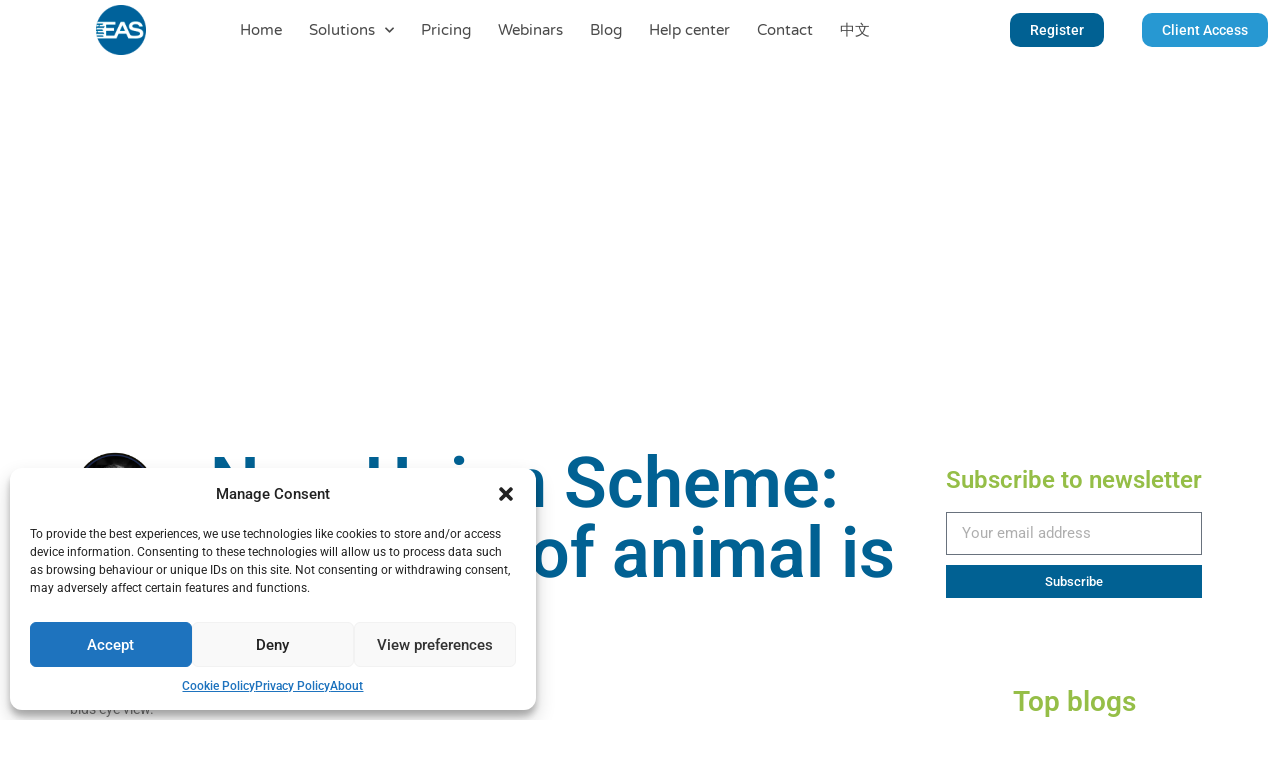

--- FILE ---
content_type: text/html; charset=UTF-8
request_url: https://easproject.com/non-union-scheme-what-kind-of-animal-is-it/
body_size: 21332
content:
<!DOCTYPE html>
<html lang="en-GB">
<head>
	<meta charset="UTF-8">
	<meta name='robots' content='index, follow, max-image-preview:large, max-snippet:-1, max-video-preview:-1' />
	<style>img:is([sizes="auto" i], [sizes^="auto," i]) { contain-intrinsic-size: 3000px 1500px }</style>
	<meta name="viewport" content="width=device-width, initial-scale=1"><!-- Google tag (gtag.js) Consent Mode dataLayer added by Site Kit -->
<script id="google_gtagjs-js-consent-mode-data-layer">
window.dataLayer = window.dataLayer || [];function gtag(){dataLayer.push(arguments);}
gtag('consent', 'default', {"ad_personalization":"denied","ad_storage":"denied","ad_user_data":"denied","analytics_storage":"denied","functionality_storage":"denied","security_storage":"denied","personalization_storage":"denied","region":["AT","BE","BG","CH","CY","CZ","DE","DK","EE","ES","FI","FR","GB","GR","HR","HU","IE","IS","IT","LI","LT","LU","LV","MT","NL","NO","PL","PT","RO","SE","SI","SK"],"wait_for_update":500});
window._googlesitekitConsentCategoryMap = {"statistics":["analytics_storage"],"marketing":["ad_storage","ad_user_data","ad_personalization"],"functional":["functionality_storage","security_storage"],"preferences":["personalization_storage"]};
window._googlesitekitConsents = {"ad_personalization":"denied","ad_storage":"denied","ad_user_data":"denied","analytics_storage":"denied","functionality_storage":"denied","security_storage":"denied","personalization_storage":"denied","region":["AT","BE","BG","CH","CY","CZ","DE","DK","EE","ES","FI","FR","GB","GR","HR","HU","IE","IS","IT","LI","LT","LU","LV","MT","NL","NO","PL","PT","RO","SE","SI","SK"],"wait_for_update":500};
</script>
<!-- End Google tag (gtag.js) Consent Mode dataLayer added by Site Kit -->

	<!-- This site is optimized with the Yoast SEO plugin v25.3.1 - https://yoast.com/wordpress/plugins/seo/ -->
	<title>Non-Union Scheme: what kind of animal is it? - EAS</title>
	<meta name="description" content="Learn more about non-Union scheme when selling your goods and products to EU countries, why there are other schemes and how to register" />
	<link rel="canonical" href="https://easproject.com/non-union-scheme-what-kind-of-animal-is-it/" />
	<meta property="og:locale" content="en_GB" />
	<meta property="og:type" content="article" />
	<meta property="og:title" content="Non-Union Scheme: what kind of animal is it? - EAS" />
	<meta property="og:description" content="Learn more about non-Union scheme when selling your goods and products to EU countries, why there are other schemes and how to register" />
	<meta property="og:url" content="https://easproject.com/non-union-scheme-what-kind-of-animal-is-it/" />
	<meta property="og:site_name" content="EAS" />
	<meta property="article:publisher" content="https://www.facebook.com/easproject" />
	<meta property="article:published_time" content="2022-05-24T11:29:51+00:00" />
	<meta property="article:modified_time" content="2022-06-20T11:09:39+00:00" />
	<meta property="og:image" content="https://i0.wp.com/easproject.com/wp-content/uploads/2022/05/elephant-walking-road.jpg?fit=1500%2C1001&ssl=1" />
	<meta property="og:image:width" content="1500" />
	<meta property="og:image:height" content="1001" />
	<meta property="og:image:type" content="image/jpeg" />
	<meta name="author" content="Teemu Konttinen" />
	<meta name="twitter:card" content="summary_large_image" />
	<meta name="twitter:creator" content="@EAScompliance" />
	<meta name="twitter:site" content="@EAScompliance" />
	<meta name="twitter:label1" content="Written by" />
	<meta name="twitter:data1" content="Teemu Konttinen" />
	<meta name="twitter:label2" content="Estimated reading time" />
	<meta name="twitter:data2" content="3 minutes" />
	<script type="application/ld+json" class="yoast-schema-graph">{"@context":"https://schema.org","@graph":[{"@type":"Article","@id":"https://easproject.com/non-union-scheme-what-kind-of-animal-is-it/#article","isPartOf":{"@id":"https://easproject.com/non-union-scheme-what-kind-of-animal-is-it/"},"author":{"name":"Teemu Konttinen","@id":"https://easproject.com/#/schema/person/890ded2b47c0542ee0156962c26053d4"},"headline":"Non-Union Scheme: what kind of animal is it?","datePublished":"2022-05-24T11:29:51+00:00","dateModified":"2022-06-20T11:09:39+00:00","mainEntityOfPage":{"@id":"https://easproject.com/non-union-scheme-what-kind-of-animal-is-it/"},"wordCount":614,"publisher":{"@id":"https://easproject.com/#organization"},"image":{"@id":"https://easproject.com/non-union-scheme-what-kind-of-animal-is-it/#primaryimage"},"thumbnailUrl":"https://easproject.com/wp-content/uploads/2022/05/AdobeStock_169301866-1024x683.jpeg","articleSection":["IOSS"],"inLanguage":"en-GB"},{"@type":"WebPage","@id":"https://easproject.com/non-union-scheme-what-kind-of-animal-is-it/","url":"https://easproject.com/non-union-scheme-what-kind-of-animal-is-it/","name":"Non-Union Scheme: what kind of animal is it? - EAS","isPartOf":{"@id":"https://easproject.com/#website"},"primaryImageOfPage":{"@id":"https://easproject.com/non-union-scheme-what-kind-of-animal-is-it/#primaryimage"},"image":{"@id":"https://easproject.com/non-union-scheme-what-kind-of-animal-is-it/#primaryimage"},"thumbnailUrl":"https://easproject.com/wp-content/uploads/2022/05/AdobeStock_169301866-1024x683.jpeg","datePublished":"2022-05-24T11:29:51+00:00","dateModified":"2022-06-20T11:09:39+00:00","description":"Learn more about non-Union scheme when selling your goods and products to EU countries, why there are other schemes and how to register","breadcrumb":{"@id":"https://easproject.com/non-union-scheme-what-kind-of-animal-is-it/#breadcrumb"},"inLanguage":"en-GB","potentialAction":[{"@type":"ReadAction","target":["https://easproject.com/non-union-scheme-what-kind-of-animal-is-it/"]}]},{"@type":"ImageObject","inLanguage":"en-GB","@id":"https://easproject.com/non-union-scheme-what-kind-of-animal-is-it/#primaryimage","url":"https://easproject.com/wp-content/uploads/2022/05/AdobeStock_169301866-1024x683.jpeg","contentUrl":"https://easproject.com/wp-content/uploads/2022/05/AdobeStock_169301866-1024x683.jpeg"},{"@type":"BreadcrumbList","@id":"https://easproject.com/non-union-scheme-what-kind-of-animal-is-it/#breadcrumb","itemListElement":[{"@type":"ListItem","position":1,"name":"Home","item":"https://easproject.com/"},{"@type":"ListItem","position":2,"name":"Non-Union Scheme: what kind of animal is it?"}]},{"@type":"WebSite","@id":"https://easproject.com/#website","url":"https://easproject.com/","name":"EAS Compliance","description":"Automated European Compliance","publisher":{"@id":"https://easproject.com/#organization"},"alternateName":"EAS","potentialAction":[{"@type":"SearchAction","target":{"@type":"EntryPoint","urlTemplate":"https://easproject.com/?s={search_term_string}"},"query-input":{"@type":"PropertyValueSpecification","valueRequired":true,"valueName":"search_term_string"}}],"inLanguage":"en-GB"},{"@type":"Organization","@id":"https://easproject.com/#organization","name":"EAS Compliance","alternateName":"EAS","url":"https://easproject.com/","logo":{"@type":"ImageObject","inLanguage":"en-GB","@id":"https://easproject.com/#/schema/logo/image/","url":"https://easproject.com/wp-content/uploads/2021/06/new-logo.png","contentUrl":"https://easproject.com/wp-content/uploads/2021/06/new-logo.png","width":300,"height":300,"caption":"EAS Compliance"},"image":{"@id":"https://easproject.com/#/schema/logo/image/"},"sameAs":["https://www.facebook.com/easproject","https://x.com/EAScompliance","https://www.instagram.com/eascompliance/","https://www.linkedin.com/company/eas-compliance/","https://apps.shopify.com/eas-eu-compliance"]},{"@type":"Person","@id":"https://easproject.com/#/schema/person/890ded2b47c0542ee0156962c26053d4","name":"Teemu Konttinen","image":{"@type":"ImageObject","inLanguage":"en-GB","@id":"https://easproject.com/#/schema/person/image/","url":"https://secure.gravatar.com/avatar/b3e4b5aadb5baac96a86667b27bedb3b5980c6fcf3d0a7153264fd9940ff8dae?s=96&d=mm&r=g","contentUrl":"https://secure.gravatar.com/avatar/b3e4b5aadb5baac96a86667b27bedb3b5980c6fcf3d0a7153264fd9940ff8dae?s=96&d=mm&r=g","caption":"Teemu Konttinen"},"sameAs":["https://www.linkedin.com/in/teemukonttinen/"],"url":"https://easproject.com/author/teemu/"}]}</script>
	<!-- / Yoast SEO plugin. -->


<link rel='dns-prefetch' href='//js.hs-scripts.com' />
<link rel='dns-prefetch' href='//www.googletagmanager.com' />
<link href='https://fonts.gstatic.com' crossorigin rel='preconnect' />
<link href='https://fonts.googleapis.com' crossorigin rel='preconnect' />
<link rel="alternate" type="application/rss+xml" title="EAS &raquo; Feed" href="https://easproject.com/feed/" />
<link rel="alternate" type="application/rss+xml" title="EAS &raquo; Comments Feed" href="https://easproject.com/comments/feed/" />
<style id='classic-theme-styles-inline-css'>
/*! This file is auto-generated */
.wp-block-button__link{color:#fff;background-color:#32373c;border-radius:9999px;box-shadow:none;text-decoration:none;padding:calc(.667em + 2px) calc(1.333em + 2px);font-size:1.125em}.wp-block-file__button{background:#32373c;color:#fff;text-decoration:none}
</style>
<style id='global-styles-inline-css'>
:root{--wp--preset--aspect-ratio--square: 1;--wp--preset--aspect-ratio--4-3: 4/3;--wp--preset--aspect-ratio--3-4: 3/4;--wp--preset--aspect-ratio--3-2: 3/2;--wp--preset--aspect-ratio--2-3: 2/3;--wp--preset--aspect-ratio--16-9: 16/9;--wp--preset--aspect-ratio--9-16: 9/16;--wp--preset--color--black: #000000;--wp--preset--color--cyan-bluish-gray: #abb8c3;--wp--preset--color--white: #ffffff;--wp--preset--color--pale-pink: #f78da7;--wp--preset--color--vivid-red: #cf2e2e;--wp--preset--color--luminous-vivid-orange: #ff6900;--wp--preset--color--luminous-vivid-amber: #fcb900;--wp--preset--color--light-green-cyan: #7bdcb5;--wp--preset--color--vivid-green-cyan: #00d084;--wp--preset--color--pale-cyan-blue: #8ed1fc;--wp--preset--color--vivid-cyan-blue: #0693e3;--wp--preset--color--vivid-purple: #9b51e0;--wp--preset--color--contrast: var(--contrast);--wp--preset--color--contrast-2: var(--contrast-2);--wp--preset--color--contrast-3: var(--contrast-3);--wp--preset--color--base: var(--base);--wp--preset--color--base-2: var(--base-2);--wp--preset--color--base-3: var(--base-3);--wp--preset--color--accent: var(--accent);--wp--preset--gradient--vivid-cyan-blue-to-vivid-purple: linear-gradient(135deg,rgba(6,147,227,1) 0%,rgb(155,81,224) 100%);--wp--preset--gradient--light-green-cyan-to-vivid-green-cyan: linear-gradient(135deg,rgb(122,220,180) 0%,rgb(0,208,130) 100%);--wp--preset--gradient--luminous-vivid-amber-to-luminous-vivid-orange: linear-gradient(135deg,rgba(252,185,0,1) 0%,rgba(255,105,0,1) 100%);--wp--preset--gradient--luminous-vivid-orange-to-vivid-red: linear-gradient(135deg,rgba(255,105,0,1) 0%,rgb(207,46,46) 100%);--wp--preset--gradient--very-light-gray-to-cyan-bluish-gray: linear-gradient(135deg,rgb(238,238,238) 0%,rgb(169,184,195) 100%);--wp--preset--gradient--cool-to-warm-spectrum: linear-gradient(135deg,rgb(74,234,220) 0%,rgb(151,120,209) 20%,rgb(207,42,186) 40%,rgb(238,44,130) 60%,rgb(251,105,98) 80%,rgb(254,248,76) 100%);--wp--preset--gradient--blush-light-purple: linear-gradient(135deg,rgb(255,206,236) 0%,rgb(152,150,240) 100%);--wp--preset--gradient--blush-bordeaux: linear-gradient(135deg,rgb(254,205,165) 0%,rgb(254,45,45) 50%,rgb(107,0,62) 100%);--wp--preset--gradient--luminous-dusk: linear-gradient(135deg,rgb(255,203,112) 0%,rgb(199,81,192) 50%,rgb(65,88,208) 100%);--wp--preset--gradient--pale-ocean: linear-gradient(135deg,rgb(255,245,203) 0%,rgb(182,227,212) 50%,rgb(51,167,181) 100%);--wp--preset--gradient--electric-grass: linear-gradient(135deg,rgb(202,248,128) 0%,rgb(113,206,126) 100%);--wp--preset--gradient--midnight: linear-gradient(135deg,rgb(2,3,129) 0%,rgb(40,116,252) 100%);--wp--preset--font-size--small: 13px;--wp--preset--font-size--medium: 20px;--wp--preset--font-size--large: 36px;--wp--preset--font-size--x-large: 42px;--wp--preset--spacing--20: 0.44rem;--wp--preset--spacing--30: 0.67rem;--wp--preset--spacing--40: 1rem;--wp--preset--spacing--50: 1.5rem;--wp--preset--spacing--60: 2.25rem;--wp--preset--spacing--70: 3.38rem;--wp--preset--spacing--80: 5.06rem;--wp--preset--shadow--natural: 6px 6px 9px rgba(0, 0, 0, 0.2);--wp--preset--shadow--deep: 12px 12px 50px rgba(0, 0, 0, 0.4);--wp--preset--shadow--sharp: 6px 6px 0px rgba(0, 0, 0, 0.2);--wp--preset--shadow--outlined: 6px 6px 0px -3px rgba(255, 255, 255, 1), 6px 6px rgba(0, 0, 0, 1);--wp--preset--shadow--crisp: 6px 6px 0px rgba(0, 0, 0, 1);}:where(.is-layout-flex){gap: 0.5em;}:where(.is-layout-grid){gap: 0.5em;}body .is-layout-flex{display: flex;}.is-layout-flex{flex-wrap: wrap;align-items: center;}.is-layout-flex > :is(*, div){margin: 0;}body .is-layout-grid{display: grid;}.is-layout-grid > :is(*, div){margin: 0;}:where(.wp-block-columns.is-layout-flex){gap: 2em;}:where(.wp-block-columns.is-layout-grid){gap: 2em;}:where(.wp-block-post-template.is-layout-flex){gap: 1.25em;}:where(.wp-block-post-template.is-layout-grid){gap: 1.25em;}.has-black-color{color: var(--wp--preset--color--black) !important;}.has-cyan-bluish-gray-color{color: var(--wp--preset--color--cyan-bluish-gray) !important;}.has-white-color{color: var(--wp--preset--color--white) !important;}.has-pale-pink-color{color: var(--wp--preset--color--pale-pink) !important;}.has-vivid-red-color{color: var(--wp--preset--color--vivid-red) !important;}.has-luminous-vivid-orange-color{color: var(--wp--preset--color--luminous-vivid-orange) !important;}.has-luminous-vivid-amber-color{color: var(--wp--preset--color--luminous-vivid-amber) !important;}.has-light-green-cyan-color{color: var(--wp--preset--color--light-green-cyan) !important;}.has-vivid-green-cyan-color{color: var(--wp--preset--color--vivid-green-cyan) !important;}.has-pale-cyan-blue-color{color: var(--wp--preset--color--pale-cyan-blue) !important;}.has-vivid-cyan-blue-color{color: var(--wp--preset--color--vivid-cyan-blue) !important;}.has-vivid-purple-color{color: var(--wp--preset--color--vivid-purple) !important;}.has-black-background-color{background-color: var(--wp--preset--color--black) !important;}.has-cyan-bluish-gray-background-color{background-color: var(--wp--preset--color--cyan-bluish-gray) !important;}.has-white-background-color{background-color: var(--wp--preset--color--white) !important;}.has-pale-pink-background-color{background-color: var(--wp--preset--color--pale-pink) !important;}.has-vivid-red-background-color{background-color: var(--wp--preset--color--vivid-red) !important;}.has-luminous-vivid-orange-background-color{background-color: var(--wp--preset--color--luminous-vivid-orange) !important;}.has-luminous-vivid-amber-background-color{background-color: var(--wp--preset--color--luminous-vivid-amber) !important;}.has-light-green-cyan-background-color{background-color: var(--wp--preset--color--light-green-cyan) !important;}.has-vivid-green-cyan-background-color{background-color: var(--wp--preset--color--vivid-green-cyan) !important;}.has-pale-cyan-blue-background-color{background-color: var(--wp--preset--color--pale-cyan-blue) !important;}.has-vivid-cyan-blue-background-color{background-color: var(--wp--preset--color--vivid-cyan-blue) !important;}.has-vivid-purple-background-color{background-color: var(--wp--preset--color--vivid-purple) !important;}.has-black-border-color{border-color: var(--wp--preset--color--black) !important;}.has-cyan-bluish-gray-border-color{border-color: var(--wp--preset--color--cyan-bluish-gray) !important;}.has-white-border-color{border-color: var(--wp--preset--color--white) !important;}.has-pale-pink-border-color{border-color: var(--wp--preset--color--pale-pink) !important;}.has-vivid-red-border-color{border-color: var(--wp--preset--color--vivid-red) !important;}.has-luminous-vivid-orange-border-color{border-color: var(--wp--preset--color--luminous-vivid-orange) !important;}.has-luminous-vivid-amber-border-color{border-color: var(--wp--preset--color--luminous-vivid-amber) !important;}.has-light-green-cyan-border-color{border-color: var(--wp--preset--color--light-green-cyan) !important;}.has-vivid-green-cyan-border-color{border-color: var(--wp--preset--color--vivid-green-cyan) !important;}.has-pale-cyan-blue-border-color{border-color: var(--wp--preset--color--pale-cyan-blue) !important;}.has-vivid-cyan-blue-border-color{border-color: var(--wp--preset--color--vivid-cyan-blue) !important;}.has-vivid-purple-border-color{border-color: var(--wp--preset--color--vivid-purple) !important;}.has-vivid-cyan-blue-to-vivid-purple-gradient-background{background: var(--wp--preset--gradient--vivid-cyan-blue-to-vivid-purple) !important;}.has-light-green-cyan-to-vivid-green-cyan-gradient-background{background: var(--wp--preset--gradient--light-green-cyan-to-vivid-green-cyan) !important;}.has-luminous-vivid-amber-to-luminous-vivid-orange-gradient-background{background: var(--wp--preset--gradient--luminous-vivid-amber-to-luminous-vivid-orange) !important;}.has-luminous-vivid-orange-to-vivid-red-gradient-background{background: var(--wp--preset--gradient--luminous-vivid-orange-to-vivid-red) !important;}.has-very-light-gray-to-cyan-bluish-gray-gradient-background{background: var(--wp--preset--gradient--very-light-gray-to-cyan-bluish-gray) !important;}.has-cool-to-warm-spectrum-gradient-background{background: var(--wp--preset--gradient--cool-to-warm-spectrum) !important;}.has-blush-light-purple-gradient-background{background: var(--wp--preset--gradient--blush-light-purple) !important;}.has-blush-bordeaux-gradient-background{background: var(--wp--preset--gradient--blush-bordeaux) !important;}.has-luminous-dusk-gradient-background{background: var(--wp--preset--gradient--luminous-dusk) !important;}.has-pale-ocean-gradient-background{background: var(--wp--preset--gradient--pale-ocean) !important;}.has-electric-grass-gradient-background{background: var(--wp--preset--gradient--electric-grass) !important;}.has-midnight-gradient-background{background: var(--wp--preset--gradient--midnight) !important;}.has-small-font-size{font-size: var(--wp--preset--font-size--small) !important;}.has-medium-font-size{font-size: var(--wp--preset--font-size--medium) !important;}.has-large-font-size{font-size: var(--wp--preset--font-size--large) !important;}.has-x-large-font-size{font-size: var(--wp--preset--font-size--x-large) !important;}
:where(.wp-block-post-template.is-layout-flex){gap: 1.25em;}:where(.wp-block-post-template.is-layout-grid){gap: 1.25em;}
:where(.wp-block-columns.is-layout-flex){gap: 2em;}:where(.wp-block-columns.is-layout-grid){gap: 2em;}
:root :where(.wp-block-pullquote){font-size: 1.5em;line-height: 1.6;}
</style>
<link rel='stylesheet' id='wpo_min-header-0-css' href='https://easproject.com/wp-content/cache/wpo-minify/1768902620/assets/wpo-minify-header-fefaa6a3.min.css' media='all' />
<script id="jquery-js-after">
!function($){"use strict";$(document).ready(function(){$(this).scrollTop()>100&&$(".hfe-scroll-to-top-wrap").removeClass("hfe-scroll-to-top-hide"),$(window).scroll(function(){$(this).scrollTop()<100?$(".hfe-scroll-to-top-wrap").fadeOut(300):$(".hfe-scroll-to-top-wrap").fadeIn(300)}),$(".hfe-scroll-to-top-wrap").on("click",function(){$("html, body").animate({scrollTop:0},300);return!1})})}(jQuery);
!function($){'use strict';$(document).ready(function(){var bar=$('.hfe-reading-progress-bar');if(!bar.length)return;$(window).on('scroll',function(){var s=$(window).scrollTop(),d=$(document).height()-$(window).height(),p=d? s/d*100:0;bar.css('width',p+'%')});});}(jQuery);
</script>
<script src="https://easproject.com/wp-content/cache/wpo-minify/1768902620/assets/wpo-minify-header-7ac90e35.min.js" id="wpo_min-header-0-js"></script>

<!-- Google tag (gtag.js) snippet added by Site Kit -->

<!-- Google Analytics snippet added by Site Kit -->
<script src="https://www.googletagmanager.com/gtag/js?id=G-7TS3GRXLEM" id="google_gtagjs-js" async></script>
<script id="google_gtagjs-js-after">
window.dataLayer = window.dataLayer || [];function gtag(){dataLayer.push(arguments);}
gtag("set","linker",{"domains":["easproject.com"]});
gtag("js", new Date());
gtag("set", "developer_id.dZTNiMT", true);
gtag("config", "G-7TS3GRXLEM");
</script>

<!-- End Google tag (gtag.js) snippet added by Site Kit -->
<link rel="https://api.w.org/" href="https://easproject.com/wp-json/" /><link rel="alternate" title="JSON" type="application/json" href="https://easproject.com/wp-json/wp/v2/posts/2877" /><link rel="EditURI" type="application/rsd+xml" title="RSD" href="https://easproject.com/xmlrpc.php?rsd" />
<meta name="generator" content="WordPress 6.8.1" />
<link rel='shortlink' href='https://easproject.com/?p=2877' />
<link rel="alternate" title="oEmbed (JSON)" type="application/json+oembed" href="https://easproject.com/wp-json/oembed/1.0/embed?url=https%3A%2F%2Feasproject.com%2Fnon-union-scheme-what-kind-of-animal-is-it%2F" />
<link rel="alternate" title="oEmbed (XML)" type="text/xml+oembed" href="https://easproject.com/wp-json/oembed/1.0/embed?url=https%3A%2F%2Feasproject.com%2Fnon-union-scheme-what-kind-of-animal-is-it%2F&#038;format=xml" />
<meta name="generator" content="Site Kit by Google 1.155.0" />			<!-- DO NOT COPY THIS SNIPPET! Start of Page Analytics Tracking for HubSpot WordPress plugin v11.3.6-->
			<script class="hsq-set-content-id" data-content-id="blog-post">
				var _hsq = _hsq || [];
				_hsq.push(["setContentType", "blog-post"]);
			</script>
			<!-- DO NOT COPY THIS SNIPPET! End of Page Analytics Tracking for HubSpot WordPress plugin -->
						<style>.cmplz-hidden {
					display: none !important;
				}</style>
<!-- Google AdSense meta tags added by Site Kit -->
<meta name="google-adsense-platform-account" content="ca-host-pub-2644536267352236">
<meta name="google-adsense-platform-domain" content="sitekit.withgoogle.com">
<!-- End Google AdSense meta tags added by Site Kit -->
<meta name="generator" content="Elementor 3.29.2; features: additional_custom_breakpoints, e_local_google_fonts; settings: css_print_method-external, google_font-enabled, font_display-auto">
			<style>
				.e-con.e-parent:nth-of-type(n+4):not(.e-lazyloaded):not(.e-no-lazyload),
				.e-con.e-parent:nth-of-type(n+4):not(.e-lazyloaded):not(.e-no-lazyload) * {
					background-image: none !important;
				}
				@media screen and (max-height: 1024px) {
					.e-con.e-parent:nth-of-type(n+3):not(.e-lazyloaded):not(.e-no-lazyload),
					.e-con.e-parent:nth-of-type(n+3):not(.e-lazyloaded):not(.e-no-lazyload) * {
						background-image: none !important;
					}
				}
				@media screen and (max-height: 640px) {
					.e-con.e-parent:nth-of-type(n+2):not(.e-lazyloaded):not(.e-no-lazyload),
					.e-con.e-parent:nth-of-type(n+2):not(.e-lazyloaded):not(.e-no-lazyload) * {
						background-image: none !important;
					}
				}
			</style>
			<script> (function(ss,ex){ window.ldfdr=window.ldfdr||function(){(ldfdr._q=ldfdr._q||[]).push([].slice.call(arguments));}; (function(d,s){ fs=d.getElementsByTagName(s)[0]; function ce(src){ var cs=d.createElement(s); cs.src=src; cs.async=1; fs.parentNode.insertBefore(cs,fs); }; ce('https://sc.lfeeder.com/lftracker_v1_'+ss+(ex?'_'+ex:'')+'.js'); })(document,'script'); })('3P1w24dWpx97mY5n'); </script>
<!-- Snitcher analytics code -->
<script>
    !function(s,n,i,t,c,h){s.SnitchObject=i;s[i]||(s[i]=function(){
    (s[i].q=s[i].q||[]).push(arguments)});s[i].l=+new Date;c=n.createElement(t);
    h=n.getElementsByTagName(t)[0];c.src='//snid.snitcher.com/8418434.js';
    h.parentNode.insertBefore(c,h)}(window,document,'snid','script');
        
    snid('verify', '8418434');
</script><link rel="icon" href="https://easproject.com/wp-content/uploads/2022/04/cropped-new-logo-32x32.png" sizes="32x32" />
<link rel="icon" href="https://easproject.com/wp-content/uploads/2022/04/cropped-new-logo-192x192.png" sizes="192x192" />
<link rel="apple-touch-icon" href="https://easproject.com/wp-content/uploads/2022/04/cropped-new-logo-180x180.png" />
<meta name="msapplication-TileImage" content="https://easproject.com/wp-content/uploads/2022/04/cropped-new-logo-270x270.png" />
		<style id="wp-custom-css">
			
.site-info {
        background-color: #0C2B4A; }
header#masthead {
       display: none;
   }		</style>
		
</head>

<body data-cmplz=1 class="wp-singular post-template post-template-elementor_header_footer single single-post postid-2877 single-format-standard wp-custom-logo wp-embed-responsive wp-theme-generatepress ehf-template-generatepress ehf-stylesheet-generatepress right-sidebar nav-float-right one-container header-aligned-left dropdown-hover elementor-default elementor-template-full-width elementor-kit-15 elementor-page elementor-page-2877 full-width-content" itemtype="https://schema.org/Blog" itemscope>

	<a class="screen-reader-text skip-link" href="#content" title="Skip to content">Skip to content</a>		<div data-elementor-type="header" data-elementor-id="565" class="elementor elementor-565 elementor-location-header" data-elementor-settings="{&quot;element_pack_global_tooltip_width&quot;:{&quot;unit&quot;:&quot;px&quot;,&quot;size&quot;:&quot;&quot;,&quot;sizes&quot;:[]},&quot;element_pack_global_tooltip_width_tablet&quot;:{&quot;unit&quot;:&quot;px&quot;,&quot;size&quot;:&quot;&quot;,&quot;sizes&quot;:[]},&quot;element_pack_global_tooltip_width_mobile&quot;:{&quot;unit&quot;:&quot;px&quot;,&quot;size&quot;:&quot;&quot;,&quot;sizes&quot;:[]},&quot;element_pack_global_tooltip_padding&quot;:{&quot;unit&quot;:&quot;px&quot;,&quot;top&quot;:&quot;&quot;,&quot;right&quot;:&quot;&quot;,&quot;bottom&quot;:&quot;&quot;,&quot;left&quot;:&quot;&quot;,&quot;isLinked&quot;:true},&quot;element_pack_global_tooltip_padding_tablet&quot;:{&quot;unit&quot;:&quot;px&quot;,&quot;top&quot;:&quot;&quot;,&quot;right&quot;:&quot;&quot;,&quot;bottom&quot;:&quot;&quot;,&quot;left&quot;:&quot;&quot;,&quot;isLinked&quot;:true},&quot;element_pack_global_tooltip_padding_mobile&quot;:{&quot;unit&quot;:&quot;px&quot;,&quot;top&quot;:&quot;&quot;,&quot;right&quot;:&quot;&quot;,&quot;bottom&quot;:&quot;&quot;,&quot;left&quot;:&quot;&quot;,&quot;isLinked&quot;:true},&quot;element_pack_global_tooltip_border_radius&quot;:{&quot;unit&quot;:&quot;px&quot;,&quot;top&quot;:&quot;&quot;,&quot;right&quot;:&quot;&quot;,&quot;bottom&quot;:&quot;&quot;,&quot;left&quot;:&quot;&quot;,&quot;isLinked&quot;:true},&quot;element_pack_global_tooltip_border_radius_tablet&quot;:{&quot;unit&quot;:&quot;px&quot;,&quot;top&quot;:&quot;&quot;,&quot;right&quot;:&quot;&quot;,&quot;bottom&quot;:&quot;&quot;,&quot;left&quot;:&quot;&quot;,&quot;isLinked&quot;:true},&quot;element_pack_global_tooltip_border_radius_mobile&quot;:{&quot;unit&quot;:&quot;px&quot;,&quot;top&quot;:&quot;&quot;,&quot;right&quot;:&quot;&quot;,&quot;bottom&quot;:&quot;&quot;,&quot;left&quot;:&quot;&quot;,&quot;isLinked&quot;:true}}" data-elementor-post-type="elementor_library">
					<section class="elementor-section elementor-top-section elementor-element elementor-element-ef505bb elementor-hidden-tablet elementor-hidden-mobile elementor-section-full_width elementor-section-height-default elementor-section-height-default" data-id="ef505bb" data-element_type="section" data-settings="{&quot;sticky&quot;:&quot;top&quot;,&quot;background_background&quot;:&quot;classic&quot;,&quot;sticky_on&quot;:[&quot;desktop&quot;],&quot;sticky_offset&quot;:0,&quot;sticky_effects_offset&quot;:0,&quot;sticky_anchor_link_offset&quot;:0}">
						<div class="elementor-container elementor-column-gap-default">
					<div class="elementor-column elementor-col-25 elementor-top-column elementor-element elementor-element-4397318" data-id="4397318" data-element_type="column">
			<div class="elementor-widget-wrap elementor-element-populated">
						<div class="elementor-element elementor-element-22da061 elementor-widget__width-initial elementor-widget elementor-widget-image" data-id="22da061" data-element_type="widget" data-widget_type="image.default">
				<div class="elementor-widget-container">
																<a href="https://easproject.com">
							<img src="https://easproject.com/wp-content/uploads/elementor/thumbs/EAS-logo-qp5yocl78b088sxluveqtu8mz0ent5cc1gxmbi0lny.png" title="EAS-logo" alt="EAS-logo" loading="lazy" />								</a>
															</div>
				</div>
					</div>
		</div>
				<div class="elementor-column elementor-col-25 elementor-top-column elementor-element elementor-element-48e5c3c" data-id="48e5c3c" data-element_type="column">
			<div class="elementor-widget-wrap elementor-element-populated">
						<div class="elementor-element elementor-element-c616fae elementor-nav-menu__align-center elementor-nav-menu--stretch elementor-nav-menu__text-align-center elementor-hidden-tablet elementor-hidden-mobile elementor-widget__width-initial elementor-nav-menu--dropdown-tablet elementor-nav-menu--toggle elementor-nav-menu--burger elementor-widget elementor-widget-nav-menu" data-id="c616fae" data-element_type="widget" data-settings="{&quot;full_width&quot;:&quot;stretch&quot;,&quot;submenu_icon&quot;:{&quot;value&quot;:&quot;&lt;i class=\&quot;fas fa-chevron-down\&quot;&gt;&lt;\/i&gt;&quot;,&quot;library&quot;:&quot;fa-solid&quot;},&quot;layout&quot;:&quot;horizontal&quot;,&quot;toggle&quot;:&quot;burger&quot;}" data-widget_type="nav-menu.default">
				<div class="elementor-widget-container">
								<nav aria-label="Menu" class="elementor-nav-menu--main elementor-nav-menu__container elementor-nav-menu--layout-horizontal e--pointer-underline e--animation-drop-out">
				<ul id="menu-1-c616fae" class="elementor-nav-menu"><li class="menu-item menu-item-type-post_type menu-item-object-page menu-item-home menu-item-8315"><a href="https://easproject.com/" class="elementor-item">Home</a></li>
<li class="menu-item menu-item-type-post_type menu-item-object-page menu-item-has-children menu-item-7359"><a href="https://easproject.com/solutions/" class="elementor-item">Solutions</a>
<ul class="sub-menu elementor-nav-menu--dropdown">
	<li class="menu-item menu-item-type-post_type menu-item-object-page menu-item-7361"><a href="https://easproject.com/ioss/" class="elementor-sub-item">IOSS Solution</a></li>
	<li class="menu-item menu-item-type-post_type menu-item-object-page menu-item-7360"><a href="https://easproject.com/digital-sales/" class="elementor-sub-item">VAT for Software and Digital</a></li>
	<li class="menu-item menu-item-type-post_type menu-item-object-page menu-item-6550"><a href="https://easproject.com/gpsr/" class="elementor-sub-item">GPSR</a></li>
	<li class="menu-item menu-item-type-post_type menu-item-object-page menu-item-8468"><a href="https://easproject.com/eudr/" class="elementor-sub-item">EUDR</a></li>
	<li class="menu-item menu-item-type-post_type menu-item-object-page menu-item-7362"><a href="https://easproject.com/swiss-post-ddp/" class="elementor-sub-item">Swiss Post DDP</a></li>
	<li class="menu-item menu-item-type-post_type menu-item-object-page menu-item-4722"><a href="https://easproject.com/eas-enterprise/" class="elementor-sub-item">Enterprise</a></li>
</ul>
</li>
<li class="menu-item menu-item-type-custom menu-item-object-custom menu-item-4619"><a href="https://easproject.com/pricing" class="elementor-item">Pricing</a></li>
<li class="menu-item menu-item-type-post_type menu-item-object-page menu-item-10044"><a href="https://easproject.com/webinar-hub/" class="elementor-item">Webinars</a></li>
<li class="menu-item menu-item-type-post_type menu-item-object-page menu-item-2377"><a href="https://easproject.com/blog/" class="elementor-item">Blog</a></li>
<li class="menu-item menu-item-type-custom menu-item-object-custom menu-item-3609"><a href="https://help.easproject.com" class="elementor-item">Help center</a></li>
<li class="menu-item menu-item-type-post_type menu-item-object-page menu-item-6021"><a href="https://easproject.com/about-us/" class="elementor-item">Contact</a></li>
<li class="menu-item menu-item-type-post_type menu-item-object-page menu-item-9410"><a href="https://easproject.com/cn/" class="elementor-item">中文</a></li>
</ul>			</nav>
					<div class="elementor-menu-toggle" role="button" tabindex="0" aria-label="Menu Toggle" aria-expanded="false">
			<i aria-hidden="true" role="presentation" class="elementor-menu-toggle__icon--open eicon-menu-bar"></i><i aria-hidden="true" role="presentation" class="elementor-menu-toggle__icon--close eicon-close"></i>		</div>
					<nav class="elementor-nav-menu--dropdown elementor-nav-menu__container" aria-hidden="true">
				<ul id="menu-2-c616fae" class="elementor-nav-menu"><li class="menu-item menu-item-type-post_type menu-item-object-page menu-item-home menu-item-8315"><a href="https://easproject.com/" class="elementor-item" tabindex="-1">Home</a></li>
<li class="menu-item menu-item-type-post_type menu-item-object-page menu-item-has-children menu-item-7359"><a href="https://easproject.com/solutions/" class="elementor-item" tabindex="-1">Solutions</a>
<ul class="sub-menu elementor-nav-menu--dropdown">
	<li class="menu-item menu-item-type-post_type menu-item-object-page menu-item-7361"><a href="https://easproject.com/ioss/" class="elementor-sub-item" tabindex="-1">IOSS Solution</a></li>
	<li class="menu-item menu-item-type-post_type menu-item-object-page menu-item-7360"><a href="https://easproject.com/digital-sales/" class="elementor-sub-item" tabindex="-1">VAT for Software and Digital</a></li>
	<li class="menu-item menu-item-type-post_type menu-item-object-page menu-item-6550"><a href="https://easproject.com/gpsr/" class="elementor-sub-item" tabindex="-1">GPSR</a></li>
	<li class="menu-item menu-item-type-post_type menu-item-object-page menu-item-8468"><a href="https://easproject.com/eudr/" class="elementor-sub-item" tabindex="-1">EUDR</a></li>
	<li class="menu-item menu-item-type-post_type menu-item-object-page menu-item-7362"><a href="https://easproject.com/swiss-post-ddp/" class="elementor-sub-item" tabindex="-1">Swiss Post DDP</a></li>
	<li class="menu-item menu-item-type-post_type menu-item-object-page menu-item-4722"><a href="https://easproject.com/eas-enterprise/" class="elementor-sub-item" tabindex="-1">Enterprise</a></li>
</ul>
</li>
<li class="menu-item menu-item-type-custom menu-item-object-custom menu-item-4619"><a href="https://easproject.com/pricing" class="elementor-item" tabindex="-1">Pricing</a></li>
<li class="menu-item menu-item-type-post_type menu-item-object-page menu-item-10044"><a href="https://easproject.com/webinar-hub/" class="elementor-item" tabindex="-1">Webinars</a></li>
<li class="menu-item menu-item-type-post_type menu-item-object-page menu-item-2377"><a href="https://easproject.com/blog/" class="elementor-item" tabindex="-1">Blog</a></li>
<li class="menu-item menu-item-type-custom menu-item-object-custom menu-item-3609"><a href="https://help.easproject.com" class="elementor-item" tabindex="-1">Help center</a></li>
<li class="menu-item menu-item-type-post_type menu-item-object-page menu-item-6021"><a href="https://easproject.com/about-us/" class="elementor-item" tabindex="-1">Contact</a></li>
<li class="menu-item menu-item-type-post_type menu-item-object-page menu-item-9410"><a href="https://easproject.com/cn/" class="elementor-item" tabindex="-1">中文</a></li>
</ul>			</nav>
						</div>
				</div>
					</div>
		</div>
				<div class="elementor-column elementor-col-25 elementor-top-column elementor-element elementor-element-427649d" data-id="427649d" data-element_type="column">
			<div class="elementor-widget-wrap elementor-element-populated">
						<div class="elementor-element elementor-element-bb153fe elementor-hidden-phone elementor-tablet-align-right elementor-align-right elementor-widget elementor-widget-button" data-id="bb153fe" data-element_type="widget" data-widget_type="button.default">
				<div class="elementor-widget-container">
									<div class="elementor-button-wrapper">
					<a class="elementor-button elementor-button-link elementor-size-xs" href="https://easproject.com/reg">
						<span class="elementor-button-content-wrapper">
									<span class="elementor-button-text">Register</span>
					</span>
					</a>
				</div>
								</div>
				</div>
					</div>
		</div>
				<div class="elementor-column elementor-col-25 elementor-top-column elementor-element elementor-element-0a2f7b5" data-id="0a2f7b5" data-element_type="column">
			<div class="elementor-widget-wrap elementor-element-populated">
						<div class="elementor-element elementor-element-6cc363d elementor-align-left  elementor-element-bb153fe elementor-widget elementor-widget-button" data-id="6cc363d" data-element_type="widget" data-widget_type="button.default">
				<div class="elementor-widget-container">
									<div class="elementor-button-wrapper">
					<a class="elementor-button elementor-button-link elementor-size-xs" href="https://dashboard.easproject.com/">
						<span class="elementor-button-content-wrapper">
									<span class="elementor-button-text">Client&nbsp;Access</span>
					</span>
					</a>
				</div>
								</div>
				</div>
					</div>
		</div>
					</div>
		</section>
				<section class="elementor-section elementor-top-section elementor-element elementor-element-888cfd9 elementor-hidden-desktop elementor-section-boxed elementor-section-height-default elementor-section-height-default" data-id="888cfd9" data-element_type="section">
						<div class="elementor-container elementor-column-gap-default">
					<div class="elementor-column elementor-col-50 elementor-top-column elementor-element elementor-element-05283ef" data-id="05283ef" data-element_type="column">
			<div class="elementor-widget-wrap elementor-element-populated">
						<div class="elementor-element elementor-element-4534c81 elementor-widget elementor-widget-image" data-id="4534c81" data-element_type="widget" data-widget_type="image.default">
				<div class="elementor-widget-container">
															<img width="100" height="100" src="https://easproject.com/wp-content/uploads/2021/06/EAS-logo.png" class="attachment-thumbnail size-thumbnail wp-image-5761" alt="" srcset="https://easproject.com/wp-content/uploads/2021/06/EAS-logo.png 100w, https://easproject.com/wp-content/uploads/2021/06/elementor/thumbs/EAS-logo-qp5yocl78b088sxluveqtu8mz0ent5cc1gxmbi0lny.png 75w" sizes="(max-width: 100px) 100vw, 100px" />															</div>
				</div>
					</div>
		</div>
				<div class="elementor-column elementor-col-50 elementor-top-column elementor-element elementor-element-87336e1" data-id="87336e1" data-element_type="column">
			<div class="elementor-widget-wrap elementor-element-populated">
						<div class="elementor-element elementor-element-76ea9b1 hfe-nav-menu__align-right elementor-hidden-desktop hfe-submenu-icon-arrow hfe-submenu-animation-none hfe-link-redirect-child hfe-nav-menu__breakpoint-tablet elementor-widget elementor-widget-navigation-menu" data-id="76ea9b1" data-element_type="widget" data-settings="{&quot;padding_horizontal_menu_item&quot;:{&quot;unit&quot;:&quot;px&quot;,&quot;size&quot;:15,&quot;sizes&quot;:[]},&quot;padding_horizontal_menu_item_tablet&quot;:{&quot;unit&quot;:&quot;px&quot;,&quot;size&quot;:&quot;&quot;,&quot;sizes&quot;:[]},&quot;padding_horizontal_menu_item_mobile&quot;:{&quot;unit&quot;:&quot;px&quot;,&quot;size&quot;:&quot;&quot;,&quot;sizes&quot;:[]},&quot;padding_vertical_menu_item&quot;:{&quot;unit&quot;:&quot;px&quot;,&quot;size&quot;:15,&quot;sizes&quot;:[]},&quot;padding_vertical_menu_item_tablet&quot;:{&quot;unit&quot;:&quot;px&quot;,&quot;size&quot;:&quot;&quot;,&quot;sizes&quot;:[]},&quot;padding_vertical_menu_item_mobile&quot;:{&quot;unit&quot;:&quot;px&quot;,&quot;size&quot;:&quot;&quot;,&quot;sizes&quot;:[]},&quot;menu_space_between&quot;:{&quot;unit&quot;:&quot;px&quot;,&quot;size&quot;:&quot;&quot;,&quot;sizes&quot;:[]},&quot;menu_space_between_tablet&quot;:{&quot;unit&quot;:&quot;px&quot;,&quot;size&quot;:&quot;&quot;,&quot;sizes&quot;:[]},&quot;menu_space_between_mobile&quot;:{&quot;unit&quot;:&quot;px&quot;,&quot;size&quot;:&quot;&quot;,&quot;sizes&quot;:[]},&quot;menu_row_space&quot;:{&quot;unit&quot;:&quot;px&quot;,&quot;size&quot;:&quot;&quot;,&quot;sizes&quot;:[]},&quot;menu_row_space_tablet&quot;:{&quot;unit&quot;:&quot;px&quot;,&quot;size&quot;:&quot;&quot;,&quot;sizes&quot;:[]},&quot;menu_row_space_mobile&quot;:{&quot;unit&quot;:&quot;px&quot;,&quot;size&quot;:&quot;&quot;,&quot;sizes&quot;:[]},&quot;dropdown_border_radius&quot;:{&quot;unit&quot;:&quot;px&quot;,&quot;top&quot;:&quot;&quot;,&quot;right&quot;:&quot;&quot;,&quot;bottom&quot;:&quot;&quot;,&quot;left&quot;:&quot;&quot;,&quot;isLinked&quot;:true},&quot;dropdown_border_radius_tablet&quot;:{&quot;unit&quot;:&quot;px&quot;,&quot;top&quot;:&quot;&quot;,&quot;right&quot;:&quot;&quot;,&quot;bottom&quot;:&quot;&quot;,&quot;left&quot;:&quot;&quot;,&quot;isLinked&quot;:true},&quot;dropdown_border_radius_mobile&quot;:{&quot;unit&quot;:&quot;px&quot;,&quot;top&quot;:&quot;&quot;,&quot;right&quot;:&quot;&quot;,&quot;bottom&quot;:&quot;&quot;,&quot;left&quot;:&quot;&quot;,&quot;isLinked&quot;:true},&quot;width_dropdown_item&quot;:{&quot;unit&quot;:&quot;px&quot;,&quot;size&quot;:&quot;220&quot;,&quot;sizes&quot;:[]},&quot;width_dropdown_item_tablet&quot;:{&quot;unit&quot;:&quot;px&quot;,&quot;size&quot;:&quot;&quot;,&quot;sizes&quot;:[]},&quot;width_dropdown_item_mobile&quot;:{&quot;unit&quot;:&quot;px&quot;,&quot;size&quot;:&quot;&quot;,&quot;sizes&quot;:[]},&quot;padding_horizontal_dropdown_item&quot;:{&quot;unit&quot;:&quot;px&quot;,&quot;size&quot;:&quot;&quot;,&quot;sizes&quot;:[]},&quot;padding_horizontal_dropdown_item_tablet&quot;:{&quot;unit&quot;:&quot;px&quot;,&quot;size&quot;:&quot;&quot;,&quot;sizes&quot;:[]},&quot;padding_horizontal_dropdown_item_mobile&quot;:{&quot;unit&quot;:&quot;px&quot;,&quot;size&quot;:&quot;&quot;,&quot;sizes&quot;:[]},&quot;padding_vertical_dropdown_item&quot;:{&quot;unit&quot;:&quot;px&quot;,&quot;size&quot;:15,&quot;sizes&quot;:[]},&quot;padding_vertical_dropdown_item_tablet&quot;:{&quot;unit&quot;:&quot;px&quot;,&quot;size&quot;:&quot;&quot;,&quot;sizes&quot;:[]},&quot;padding_vertical_dropdown_item_mobile&quot;:{&quot;unit&quot;:&quot;px&quot;,&quot;size&quot;:&quot;&quot;,&quot;sizes&quot;:[]},&quot;distance_from_menu&quot;:{&quot;unit&quot;:&quot;px&quot;,&quot;size&quot;:&quot;&quot;,&quot;sizes&quot;:[]},&quot;distance_from_menu_tablet&quot;:{&quot;unit&quot;:&quot;px&quot;,&quot;size&quot;:&quot;&quot;,&quot;sizes&quot;:[]},&quot;distance_from_menu_mobile&quot;:{&quot;unit&quot;:&quot;px&quot;,&quot;size&quot;:&quot;&quot;,&quot;sizes&quot;:[]},&quot;toggle_size&quot;:{&quot;unit&quot;:&quot;px&quot;,&quot;size&quot;:&quot;&quot;,&quot;sizes&quot;:[]},&quot;toggle_size_tablet&quot;:{&quot;unit&quot;:&quot;px&quot;,&quot;size&quot;:&quot;&quot;,&quot;sizes&quot;:[]},&quot;toggle_size_mobile&quot;:{&quot;unit&quot;:&quot;px&quot;,&quot;size&quot;:&quot;&quot;,&quot;sizes&quot;:[]},&quot;toggle_border_width&quot;:{&quot;unit&quot;:&quot;px&quot;,&quot;size&quot;:&quot;&quot;,&quot;sizes&quot;:[]},&quot;toggle_border_width_tablet&quot;:{&quot;unit&quot;:&quot;px&quot;,&quot;size&quot;:&quot;&quot;,&quot;sizes&quot;:[]},&quot;toggle_border_width_mobile&quot;:{&quot;unit&quot;:&quot;px&quot;,&quot;size&quot;:&quot;&quot;,&quot;sizes&quot;:[]},&quot;toggle_border_radius&quot;:{&quot;unit&quot;:&quot;px&quot;,&quot;size&quot;:&quot;&quot;,&quot;sizes&quot;:[]},&quot;toggle_border_radius_tablet&quot;:{&quot;unit&quot;:&quot;px&quot;,&quot;size&quot;:&quot;&quot;,&quot;sizes&quot;:[]},&quot;toggle_border_radius_mobile&quot;:{&quot;unit&quot;:&quot;px&quot;,&quot;size&quot;:&quot;&quot;,&quot;sizes&quot;:[]}}" data-widget_type="navigation-menu.default">
				<div class="elementor-widget-container">
								<div class="hfe-nav-menu hfe-layout-horizontal hfe-nav-menu-layout horizontal hfe-pointer__none" data-layout="horizontal">
				<div role="button" class="hfe-nav-menu__toggle elementor-clickable">
					<span class="screen-reader-text">Menu</span>
					<div class="hfe-nav-menu-icon">
						<i aria-hidden="true"  class="fas fa-align-justify"></i>					</div>
				</div>
				<nav class="hfe-nav-menu__layout-horizontal hfe-nav-menu__submenu-arrow" data-toggle-icon="&lt;i aria-hidden=&quot;true&quot; tabindex=&quot;0&quot; class=&quot;fas fa-align-justify&quot;&gt;&lt;/i&gt;" data-close-icon="&lt;i aria-hidden=&quot;true&quot; tabindex=&quot;0&quot; class=&quot;far fa-window-close&quot;&gt;&lt;/i&gt;" data-full-width="yes">
					<ul id="menu-1-76ea9b1" class="hfe-nav-menu"><li id="menu-item-8316" class="menu-item menu-item-type-post_type menu-item-object-page menu-item-home parent hfe-creative-menu"><a href="https://easproject.com/" class = "hfe-menu-item">Home</a></li>
<li id="menu-item-7365" class="menu-item menu-item-type-post_type menu-item-object-page menu-item-has-children parent hfe-has-submenu hfe-creative-menu"><div class="hfe-has-submenu-container"><a href="https://easproject.com/solutions/" class = "hfe-menu-item">EAS Solutions<span class='hfe-menu-toggle sub-arrow hfe-menu-child-0'><i class='fa'></i></span></a></div>
<ul class="sub-menu">
	<li id="menu-item-7367" class="menu-item menu-item-type-post_type menu-item-object-page hfe-creative-menu"><a href="https://easproject.com/ioss/" class = "hfe-sub-menu-item">IOSS Solution</a></li>
	<li id="menu-item-7366" class="menu-item menu-item-type-post_type menu-item-object-page hfe-creative-menu"><a href="https://easproject.com/digital-sales/" class = "hfe-sub-menu-item">VAT for Software and Digital Sales</a></li>
	<li id="menu-item-6551" class="menu-item menu-item-type-post_type menu-item-object-page hfe-creative-menu"><a href="https://easproject.com/gpsr/" class = "hfe-sub-menu-item">GPSR</a></li>
	<li id="menu-item-8469" class="menu-item menu-item-type-post_type menu-item-object-page hfe-creative-menu"><a href="https://easproject.com/eudr/" class = "hfe-sub-menu-item">EUDR</a></li>
	<li id="menu-item-4721" class="menu-item menu-item-type-post_type menu-item-object-page hfe-creative-menu"><a href="https://easproject.com/eas-enterprise/" class = "hfe-sub-menu-item">EAS Enterprise</a></li>
	<li id="menu-item-7368" class="menu-item menu-item-type-post_type menu-item-object-page hfe-creative-menu"><a href="https://easproject.com/swiss-post-ddp/" class = "hfe-sub-menu-item">Swiss Post DDP</a></li>
</ul>
</li>
<li id="menu-item-4620" class="menu-item menu-item-type-custom menu-item-object-custom parent hfe-creative-menu"><a href="https://easproject.com/pricing" class = "hfe-menu-item">Pricing</a></li>
<li id="menu-item-10045" class="menu-item menu-item-type-post_type menu-item-object-page parent hfe-creative-menu"><a href="https://easproject.com/webinar-hub/" class = "hfe-menu-item">Webinars</a></li>
<li id="menu-item-5371" class="menu-item menu-item-type-custom menu-item-object-custom parent hfe-creative-menu"><a href="https://help.easproject.com/faq" class = "hfe-menu-item">FAQ</a></li>
<li id="menu-item-3610" class="menu-item menu-item-type-custom menu-item-object-custom parent hfe-creative-menu"><a href="https://help.easproject.com" class = "hfe-menu-item">Help center</a></li>
<li id="menu-item-2386" class="menu-item menu-item-type-post_type menu-item-object-page parent hfe-creative-menu"><a href="https://easproject.com/blog/" class = "hfe-menu-item">Blog</a></li>
<li id="menu-item-6020" class="menu-item menu-item-type-post_type menu-item-object-page parent hfe-creative-menu"><a href="https://easproject.com/about-us/" class = "hfe-menu-item">About Us</a></li>
<li id="menu-item-10098" class="menu-item menu-item-type-post_type menu-item-object-page parent hfe-creative-menu"><a href="https://easproject.com/cn/" class = "hfe-menu-item">中文</a></li>
</ul> 
				</nav>
			</div>
							</div>
				</div>
					</div>
		</div>
					</div>
		</section>
				</div>
		
	<div class="site grid-container container hfeed" id="page">
				<div class="site-content" id="content">
					<div data-elementor-type="wp-post" data-elementor-id="2877" class="elementor elementor-2877" data-elementor-settings="{&quot;element_pack_global_tooltip_width&quot;:{&quot;unit&quot;:&quot;px&quot;,&quot;size&quot;:&quot;&quot;,&quot;sizes&quot;:[]},&quot;element_pack_global_tooltip_width_tablet&quot;:{&quot;unit&quot;:&quot;px&quot;,&quot;size&quot;:&quot;&quot;,&quot;sizes&quot;:[]},&quot;element_pack_global_tooltip_width_mobile&quot;:{&quot;unit&quot;:&quot;px&quot;,&quot;size&quot;:&quot;&quot;,&quot;sizes&quot;:[]},&quot;element_pack_global_tooltip_padding&quot;:{&quot;unit&quot;:&quot;px&quot;,&quot;top&quot;:&quot;&quot;,&quot;right&quot;:&quot;&quot;,&quot;bottom&quot;:&quot;&quot;,&quot;left&quot;:&quot;&quot;,&quot;isLinked&quot;:true},&quot;element_pack_global_tooltip_padding_tablet&quot;:{&quot;unit&quot;:&quot;px&quot;,&quot;top&quot;:&quot;&quot;,&quot;right&quot;:&quot;&quot;,&quot;bottom&quot;:&quot;&quot;,&quot;left&quot;:&quot;&quot;,&quot;isLinked&quot;:true},&quot;element_pack_global_tooltip_padding_mobile&quot;:{&quot;unit&quot;:&quot;px&quot;,&quot;top&quot;:&quot;&quot;,&quot;right&quot;:&quot;&quot;,&quot;bottom&quot;:&quot;&quot;,&quot;left&quot;:&quot;&quot;,&quot;isLinked&quot;:true},&quot;element_pack_global_tooltip_border_radius&quot;:{&quot;unit&quot;:&quot;px&quot;,&quot;top&quot;:&quot;&quot;,&quot;right&quot;:&quot;&quot;,&quot;bottom&quot;:&quot;&quot;,&quot;left&quot;:&quot;&quot;,&quot;isLinked&quot;:true},&quot;element_pack_global_tooltip_border_radius_tablet&quot;:{&quot;unit&quot;:&quot;px&quot;,&quot;top&quot;:&quot;&quot;,&quot;right&quot;:&quot;&quot;,&quot;bottom&quot;:&quot;&quot;,&quot;left&quot;:&quot;&quot;,&quot;isLinked&quot;:true},&quot;element_pack_global_tooltip_border_radius_mobile&quot;:{&quot;unit&quot;:&quot;px&quot;,&quot;top&quot;:&quot;&quot;,&quot;right&quot;:&quot;&quot;,&quot;bottom&quot;:&quot;&quot;,&quot;left&quot;:&quot;&quot;,&quot;isLinked&quot;:true}}" data-elementor-post-type="post">
						<section class="elementor-section elementor-top-section elementor-element elementor-element-34d62431 elementor-section-height-min-height elementor-section-boxed elementor-section-height-default elementor-section-items-middle" data-id="34d62431" data-element_type="section" data-settings="{&quot;background_background&quot;:&quot;classic&quot;}">
						<div class="elementor-container elementor-column-gap-default">
					<div class="elementor-column elementor-col-100 elementor-top-column elementor-element elementor-element-37fc58f7" data-id="37fc58f7" data-element_type="column">
			<div class="elementor-widget-wrap">
							</div>
		</div>
					</div>
		</section>
				<section class="elementor-section elementor-top-section elementor-element elementor-element-645ea920 elementor-section-boxed elementor-section-height-default elementor-section-height-default" data-id="645ea920" data-element_type="section">
						<div class="elementor-container elementor-column-gap-default">
					<div class="elementor-column elementor-col-16 elementor-top-column elementor-element elementor-element-62251c0c" data-id="62251c0c" data-element_type="column">
			<div class="elementor-widget-wrap elementor-element-populated">
						<div class="elementor-element elementor-element-456acc79 elementor-author-box--layout-image-above elementor-author-box--align-left elementor-widget elementor-widget-author-box" data-id="456acc79" data-element_type="widget" data-widget_type="author-box.default">
				<div class="elementor-widget-container">
							<div class="elementor-author-box">
							<a href="https://www.linkedin.com/in/teemukonttinen/" class="elementor-author-box__avatar">
					<img decoding="async" src="https://easproject.com/wp-content/uploads/2021/06/teemu-300x300.png" alt="Picture of Teemu Konttinen" loading="lazy">
				</a>
			
			<div class="elementor-author-box__text">
									<a href="https://www.linkedin.com/in/teemukonttinen/">
						<h4 class="elementor-author-box__name">
							Teemu Konttinen						</h4>
					</a>
				
									<div class="elementor-author-box__bio">
						<p>MA in Design Management. Market focused strategist with bids eye view.</p>
					</div>
				
							</div>
		</div>
						</div>
				</div>
				<div class="elementor-element elementor-element-5ad4437 elementor-share-buttons--view-icon elementor-share-buttons--skin-flat elementor-share-buttons--shape-circle elementor-share-buttons--align-left elementor-grid-0 elementor-share-buttons--color-official elementor-widget elementor-widget-share-buttons" data-id="5ad4437" data-element_type="widget" data-widget_type="share-buttons.default">
				<div class="elementor-widget-container">
							<div class="elementor-grid" role="list">
								<div class="elementor-grid-item" role="listitem">
						<div class="elementor-share-btn elementor-share-btn_facebook" role="button" tabindex="0" aria-label="Share on facebook">
															<span class="elementor-share-btn__icon">
								<i class="fab fa-facebook" aria-hidden="true"></i>							</span>
																				</div>
					</div>
									<div class="elementor-grid-item" role="listitem">
						<div class="elementor-share-btn elementor-share-btn_twitter" role="button" tabindex="0" aria-label="Share on twitter">
															<span class="elementor-share-btn__icon">
								<i class="fab fa-twitter" aria-hidden="true"></i>							</span>
																				</div>
					</div>
									<div class="elementor-grid-item" role="listitem">
						<div class="elementor-share-btn elementor-share-btn_linkedin" role="button" tabindex="0" aria-label="Share on linkedin">
															<span class="elementor-share-btn__icon">
								<i class="fab fa-linkedin" aria-hidden="true"></i>							</span>
																				</div>
					</div>
						</div>
						</div>
				</div>
				<div class="elementor-element elementor-element-58ad2422 elementor-view-stacked elementor-shape-circle elementor-widget elementor-widget-icon" data-id="58ad2422" data-element_type="widget" data-widget_type="icon.default">
				<div class="elementor-widget-container">
							<div class="elementor-icon-wrapper">
			<a class="elementor-icon" href="https://meetings.hubspot.com/robert662/30-min-demo">
			<i aria-hidden="true" class="far fa-calendar-alt"></i>			</a>
		</div>
						</div>
				</div>
					</div>
		</div>
				<div class="elementor-column elementor-col-66 elementor-top-column elementor-element elementor-element-66e39159" data-id="66e39159" data-element_type="column">
			<div class="elementor-widget-wrap elementor-element-populated">
						<div class="elementor-element elementor-element-52d3c2fb elementor-widget elementor-widget-theme-post-title elementor-page-title elementor-widget-heading" data-id="52d3c2fb" data-element_type="widget" data-widget_type="theme-post-title.default">
				<div class="elementor-widget-container">
					<h1 class="elementor-heading-title elementor-size-default">Non-Union Scheme: what kind of animal is it?</h1>				</div>
				</div>
				<div class="elementor-element elementor-element-79a6e31d elementor-widget elementor-widget-post-info" data-id="79a6e31d" data-element_type="widget" data-widget_type="post-info.default">
				<div class="elementor-widget-container">
							<ul class="elementor-inline-items elementor-icon-list-items elementor-post-info">
								<li class="elementor-icon-list-item elementor-repeater-item-a573198 elementor-inline-item" itemprop="datePublished">
						<a href="https://easproject.com/2022/05/24/">
														<span class="elementor-icon-list-text elementor-post-info__item elementor-post-info__item--type-date">
										<time>May 24, 2022</time>					</span>
									</a>
				</li>
				<li class="elementor-icon-list-item elementor-repeater-item-c3d63d9 elementor-inline-item" itemprop="author">
						<a href="https://easproject.com/author/teemu/">
														<span class="elementor-icon-list-text elementor-post-info__item elementor-post-info__item--type-author">
							<span class="elementor-post-info__item-prefix">By</span>
										Teemu Konttinen					</span>
									</a>
				</li>
				</ul>
						</div>
				</div>
				<div class="elementor-element elementor-element-249b0bbd elementor-widget elementor-widget-text-editor" data-id="249b0bbd" data-element_type="widget" data-widget_type="text-editor.default">
				<div class="elementor-widget-container">
									<div class="">Benevolent would be the word for a non-Union scheme. Non-union scheme handles the VAT on the sale of digital services and goods to EU consumers from outside of the EU. </div><div class=""> </div><div class="">It is actually not a new invention, it had a predecessor, <a href="https://ec.europa.eu/taxation_customs/business/vat/telecommunications-broadcasting-electronic-services/content/mini-one-stop-shop_en">MOSS</a>, the Mini-One-Stop-Shop, to handle all digital sales VAT to the EU. MOSS’s success is debatable, but it did create the framework for the whole <a href="https://vat-one-stop-shop.ec.europa.eu/index_en">OSS</a> regulation, including the new MOSS, the non-Union scheme. </div><div class=""> </div><div class="">EU annual VAT loss is estimated to be 160B EUR according to <a href="https://news.bloombergtax.com/daily-tax-report/">Bloomberg Tax</a>. It is clear that something was about to happen such figures and something did: now VAT is to be paid on all sales to EU consumers. Due to the evasive nature of digital goods and services, the non-Union scheme is, in our opinion, the least cumbersome with some reservations. </div><div class=""> </div><div class="">As you guessed it, it is also the least used of the schemes and therefore has the least standard operating models. There are EU countries without a single registration to date. The merchant can handle the registration themselves, there is no need for a fiscal representative/intermediary in a non-Union scheme. This reduces the costs of compliance significantly as the mentioned roles always assume joint and separate liability for VAT and liabilities always have a price. </div>								</div>
				</div>
				<div class="elementor-element elementor-element-69d61372 elementor-widget elementor-widget-image" data-id="69d61372" data-element_type="widget" data-widget_type="image.default">
				<div class="elementor-widget-container">
															<img fetchpriority="high" decoding="async" width="1024" height="683" src="https://easproject.com/wp-content/uploads/2022/05/AdobeStock_169301866-1024x683.jpeg" class="attachment-large size-large wp-image-2882" alt="non-union seller packing and shipping their goods to EU" srcset="https://easproject.com/wp-content/uploads/2022/05/AdobeStock_169301866-1024x683.jpeg 1024w, https://easproject.com/wp-content/uploads/2022/05/AdobeStock_169301866-300x200.jpeg 300w, https://easproject.com/wp-content/uploads/2022/05/AdobeStock_169301866-768x512.jpeg 768w, https://easproject.com/wp-content/uploads/2022/05/AdobeStock_169301866-1536x1024.jpeg 1536w, https://easproject.com/wp-content/uploads/2022/05/AdobeStock_169301866-2048x1365.jpeg 2048w" sizes="(max-width: 1024px) 100vw, 1024px" />															</div>
				</div>
				<div class="elementor-element elementor-element-f54e9eb elementor-widget elementor-widget-spacer" data-id="f54e9eb" data-element_type="widget" data-widget_type="spacer.default">
				<div class="elementor-widget-container">
							<div class="elementor-spacer">
			<div class="elementor-spacer-inner"></div>
		</div>
						</div>
				</div>
				<div class="elementor-element elementor-element-bc2394c elementor-widget elementor-widget-heading" data-id="bc2394c" data-element_type="widget" data-widget_type="heading.default">
				<div class="elementor-widget-container">
					<h2 class="elementor-heading-title elementor-size-default">VAT registration for non-Union scheme</h2>				</div>
				</div>
				<div class="elementor-element elementor-element-3cf45354 elementor-widget elementor-widget-text-editor" data-id="3cf45354" data-element_type="widget" data-widget_type="text-editor.default">
				<div class="elementor-widget-container">
									<p>VAT registration is a bit more complicated but again nothing to worry about. VAT registration has to happen if you store goods in another country of your company registration. The most common occurrence of this is obvious when one uses Fulfillment centres like FBA (<a href="https://sell.amazon.com/fulfillment-by-amazon">Fulfillment by Amazon</a>). So contrary to the previous situation, the registration has nothing to do with the sales threshold. Once you go over the sales threshold in one country you are liable for VAT everywhere in the EU. Reporting period varies from one country to another, but as it contains only domestic sales VAT reports it is not as excessive as in the country of incorporation. Some countries require you to appoint a Fiscal Representative if you are not incorporated or don’t have a fixed establishment in the EU. </p><p>The fixed establishment is between VAT and incorporation. You are liable for full accounting, unlike with VAT registration. You are required to register and pay income tax in that country. You will be considered to have a fixed establishment for example when you directly rent or own your own warehouse or other premises, or employ staff in the country. </p><p><a href="https://ec.europa.eu/taxation_customs/ioss_en">IOSS</a> is needed if you deliver goods valued below 150€, to customers in the EU from outside the EU. This is regardless of where you are registered, in the EU or outside of the EU. </p><p>Sales thresholds do not apply as VAT must be collected on all EU sales, IOSS is just the most customer-friendly and efficient way to do it. If you are incorporated or have a fixed establishment in the EU, the registration is simple: just register at your national tax office. If you are not incorporated in the EU or only have VAT registration, you have to appoint an Intermediary for IOSS. </p><p>Ok, it is a jungle, no denying it.</p><p><a href="https://easproject.com/">EAS</a> helps you with all registrations and can act as an intermediary for IOSS users.</p><p>EAS also automates the tax reporting for your EU sales.</p><p><b>Get in touch with us, you’ll be fine! </b></p>								</div>
				</div>
					</div>
		</div>
				<div class="elementor-column elementor-col-16 elementor-top-column elementor-element elementor-element-25fe39de" data-id="25fe39de" data-element_type="column">
			<div class="elementor-widget-wrap elementor-element-populated">
						<div class="elementor-element elementor-element-4b26674a elementor-widget elementor-widget-heading" data-id="4b26674a" data-element_type="widget" data-widget_type="heading.default">
				<div class="elementor-widget-container">
					<h4 class="elementor-heading-title elementor-size-default">Subscribe to newsletter</h4>				</div>
				</div>
				<div class="elementor-element elementor-element-23773364 elementor-button-align-stretch elementor-widget elementor-widget-form" data-id="23773364" data-element_type="widget" data-settings="{&quot;step_next_label&quot;:&quot;Next&quot;,&quot;step_previous_label&quot;:&quot;Previous&quot;,&quot;button_width&quot;:&quot;100&quot;,&quot;step_type&quot;:&quot;number_text&quot;,&quot;step_icon_shape&quot;:&quot;circle&quot;}" data-widget_type="form.default">
				<div class="elementor-widget-container">
							<form class="elementor-form" method="post" name="newsletter">
			<input type="hidden" name="post_id" value="2877"/>
			<input type="hidden" name="form_id" value="23773364"/>
			<input type="hidden" name="referer_title" value="Non-Union Scheme: what kind of animal is it? - EAS" />

							<input type="hidden" name="queried_id" value="2877"/>
			
			<div class="elementor-form-fields-wrapper elementor-labels-above">
								<div class="elementor-field-type-email elementor-field-group elementor-column elementor-field-group-email elementor-col-100 elementor-field-required">
													<input size="1" type="email" name="form_fields[email]" id="form-field-email" class="elementor-field elementor-size-sm  elementor-field-textual" placeholder="Your email address" required="required">
											</div>
								<div class="elementor-field-group elementor-column elementor-field-type-submit elementor-col-100 e-form__buttons">
					<button class="elementor-button elementor-size-xs" type="submit">
						<span class="elementor-button-content-wrapper">
																						<span class="elementor-button-text">Subscribe</span>
													</span>
					</button>
				</div>
			</div>
		</form>
						</div>
				</div>
				<div class="elementor-element elementor-element-58b91dc3 elementor-widget elementor-widget-spacer" data-id="58b91dc3" data-element_type="widget" data-widget_type="spacer.default">
				<div class="elementor-widget-container">
							<div class="elementor-spacer">
			<div class="elementor-spacer-inner"></div>
		</div>
						</div>
				</div>
				<div class="elementor-element elementor-element-743fdf76 elementor-widget elementor-widget-heading" data-id="743fdf76" data-element_type="widget" data-widget_type="heading.default">
				<div class="elementor-widget-container">
					<h3 class="elementor-heading-title elementor-size-default">Top blogs</h3>				</div>
				</div>
				<div class="elementor-element elementor-element-246727b7 elementor-widget-divider--view-line elementor-widget elementor-widget-divider" data-id="246727b7" data-element_type="widget" data-widget_type="divider.default">
				<div class="elementor-widget-container">
							<div class="elementor-divider">
			<span class="elementor-divider-separator">
						</span>
		</div>
						</div>
				</div>
				<div class="elementor-element elementor-element-28b990d9 elementor-grid-1 elementor-posts--thumbnail-none elementor-grid-tablet-2 elementor-grid-mobile-1 elementor-widget elementor-widget-posts" data-id="28b990d9" data-element_type="widget" data-settings="{&quot;classic_columns&quot;:&quot;1&quot;,&quot;classic_columns_tablet&quot;:&quot;2&quot;,&quot;classic_columns_mobile&quot;:&quot;1&quot;,&quot;classic_row_gap&quot;:{&quot;unit&quot;:&quot;px&quot;,&quot;size&quot;:35,&quot;sizes&quot;:[]},&quot;classic_row_gap_tablet&quot;:{&quot;unit&quot;:&quot;px&quot;,&quot;size&quot;:&quot;&quot;,&quot;sizes&quot;:[]},&quot;classic_row_gap_mobile&quot;:{&quot;unit&quot;:&quot;px&quot;,&quot;size&quot;:&quot;&quot;,&quot;sizes&quot;:[]}}" data-widget_type="posts.classic">
				<div class="elementor-widget-container">
							<div class="elementor-posts-container elementor-posts elementor-posts--skin-classic elementor-grid">
				<article class="elementor-post elementor-grid-item post-9313 post type-post status-publish format-standard has-post-thumbnail hentry category-eu category-eudr tag-eudr">
				<div class="elementor-post__text">
				<h3 class="elementor-post__title">
			<a href="https://easproject.com/eudr-webinar/" >
				EUDR Webinar			</a>
		</h3>
				<div class="elementor-post__meta-data">
					<span class="elementor-post-date">
			November 4, 2025		</span>
				</div>
				</div>
				</article>
				<article class="elementor-post elementor-grid-item post-9436 post type-post status-publish format-standard has-post-thumbnail hentry category-eu category-eudr tag-eudr">
				<div class="elementor-post__text">
				<h3 class="elementor-post__title">
			<a href="https://easproject.com/eudr-delay/" >
				EUDR Delay			</a>
		</h3>
				<div class="elementor-post__meta-data">
					<span class="elementor-post-date">
			December 5, 2025		</span>
				</div>
				</div>
				</article>
				<article class="elementor-post elementor-grid-item post-9520 post type-post status-publish format-standard has-post-thumbnail hentry category-eu category-eudr tag-eudr">
				<div class="elementor-post__text">
				<h3 class="elementor-post__title">
			<a href="https://easproject.com/eu-customs-vat-overhaul/" >
				New EU €3 Customs Duty on Small Parcels: July 2026 Update			</a>
		</h3>
				<div class="elementor-post__meta-data">
					<span class="elementor-post-date">
			December 17, 2025		</span>
				</div>
				</div>
				</article>
				</div>
		
						</div>
				</div>
					</div>
		</div>
					</div>
		</section>
				<section class="elementor-section elementor-top-section elementor-element elementor-element-12d4927a elementor-section-boxed elementor-section-height-default elementor-section-height-default" data-id="12d4927a" data-element_type="section">
						<div class="elementor-container elementor-column-gap-default">
					<div class="elementor-column elementor-col-100 elementor-top-column elementor-element elementor-element-6bd0535d" data-id="6bd0535d" data-element_type="column">
			<div class="elementor-widget-wrap elementor-element-populated">
						<div class="elementor-element elementor-element-ca7dfa4 elementor-widget-divider--view-line elementor-widget elementor-widget-divider" data-id="ca7dfa4" data-element_type="widget" data-widget_type="divider.default">
				<div class="elementor-widget-container">
							<div class="elementor-divider">
			<span class="elementor-divider-separator">
						</span>
		</div>
						</div>
				</div>
					</div>
		</div>
					</div>
		</section>
				<section class="elementor-section elementor-top-section elementor-element elementor-element-54620865 elementor-hidden-tablet elementor-section-boxed elementor-section-height-default elementor-section-height-default" data-id="54620865" data-element_type="section">
						<div class="elementor-container elementor-column-gap-default">
					<div class="elementor-column elementor-col-50 elementor-top-column elementor-element elementor-element-1a379285" data-id="1a379285" data-element_type="column">
			<div class="elementor-widget-wrap elementor-element-populated">
						<div class="elementor-element elementor-element-56aec06b elementor-hidden-tablet elementor-hidden-mobile elementor-widget elementor-widget-heading" data-id="56aec06b" data-element_type="widget" data-widget_type="heading.default">
				<div class="elementor-widget-container">
					<h4 class="elementor-heading-title elementor-size-default">Have a talk with us about IOSS</h4>				</div>
				</div>
					</div>
		</div>
				<div class="elementor-column elementor-col-50 elementor-top-column elementor-element elementor-element-7ca75f5b" data-id="7ca75f5b" data-element_type="column">
			<div class="elementor-widget-wrap elementor-element-populated">
						<div class="elementor-element elementor-element-333cb58b elementor-widget elementor-widget-heading" data-id="333cb58b" data-element_type="widget" data-widget_type="heading.default">
				<div class="elementor-widget-container">
					<h4 class="elementor-heading-title elementor-size-default">Learn more about EAS compliance </h4>				</div>
				</div>
					</div>
		</div>
					</div>
		</section>
				<section class="elementor-section elementor-top-section elementor-element elementor-element-16f387c8 elementor-hidden-tablet elementor-section-boxed elementor-section-height-default elementor-section-height-default" data-id="16f387c8" data-element_type="section">
						<div class="elementor-container elementor-column-gap-default">
					<div class="elementor-column elementor-col-50 elementor-top-column elementor-element elementor-element-7ce7d425" data-id="7ce7d425" data-element_type="column" data-settings="{&quot;background_background&quot;:&quot;classic&quot;}">
			<div class="elementor-widget-wrap elementor-element-populated">
						<div class="elementor-element elementor-element-5d592088 elementor-align-center elementor-widget elementor-widget-button" data-id="5d592088" data-element_type="widget" data-widget_type="button.default">
				<div class="elementor-widget-container">
									<div class="elementor-button-wrapper">
					<a class="elementor-button elementor-button-link elementor-size-sm" href="https://easproject.com/about-us/#contactus">
						<span class="elementor-button-content-wrapper">
									<span class="elementor-button-text">Contact us</span>
					</span>
					</a>
				</div>
								</div>
				</div>
					</div>
		</div>
				<div class="elementor-column elementor-col-50 elementor-top-column elementor-element elementor-element-78d307b1" data-id="78d307b1" data-element_type="column">
			<div class="elementor-widget-wrap elementor-element-populated">
						<div class="elementor-element elementor-element-6588fed6 elementor-widget elementor-widget-video" data-id="6588fed6" data-element_type="widget" data-settings="{&quot;youtube_url&quot;:&quot;https:\/\/youtu.be\/_RIfk3Er2H4&quot;,&quot;video_type&quot;:&quot;youtube&quot;,&quot;controls&quot;:&quot;yes&quot;}" data-widget_type="video.default">
				<div class="elementor-widget-container">
							<div class="elementor-wrapper elementor-open-inline">
			<div class="elementor-video"></div>		</div>
						</div>
				</div>
					</div>
		</div>
					</div>
		</section>
				<section class="elementor-section elementor-top-section elementor-element elementor-element-58e4fd63 elementor-section-boxed elementor-section-height-default elementor-section-height-default" data-id="58e4fd63" data-element_type="section">
						<div class="elementor-container elementor-column-gap-default">
					<div class="elementor-column elementor-col-100 elementor-top-column elementor-element elementor-element-3d41b5f3" data-id="3d41b5f3" data-element_type="column">
			<div class="elementor-widget-wrap elementor-element-populated">
						<div class="elementor-element elementor-element-37de399a elementor-widget-divider--view-line elementor-widget elementor-widget-divider" data-id="37de399a" data-element_type="widget" data-widget_type="divider.default">
				<div class="elementor-widget-container">
							<div class="elementor-divider">
			<span class="elementor-divider-separator">
						</span>
		</div>
						</div>
				</div>
				<div class="elementor-element elementor-element-64bf028e elementor-widget elementor-widget-heading" data-id="64bf028e" data-element_type="widget" data-widget_type="heading.default">
				<div class="elementor-widget-container">
					<h3 class="elementor-heading-title elementor-size-default">More articles</h3>				</div>
				</div>
				<div class="elementor-element elementor-element-1bfd524d elementor-grid-3 elementor-grid-tablet-2 elementor-grid-mobile-1 elementor-posts--thumbnail-top elementor-card-shadow-yes elementor-posts__hover-gradient elementor-widget elementor-widget-posts" data-id="1bfd524d" data-element_type="widget" data-settings="{&quot;cards_columns&quot;:&quot;3&quot;,&quot;cards_columns_tablet&quot;:&quot;2&quot;,&quot;cards_columns_mobile&quot;:&quot;1&quot;,&quot;cards_row_gap&quot;:{&quot;unit&quot;:&quot;px&quot;,&quot;size&quot;:35,&quot;sizes&quot;:[]},&quot;cards_row_gap_tablet&quot;:{&quot;unit&quot;:&quot;px&quot;,&quot;size&quot;:&quot;&quot;,&quot;sizes&quot;:[]},&quot;cards_row_gap_mobile&quot;:{&quot;unit&quot;:&quot;px&quot;,&quot;size&quot;:&quot;&quot;,&quot;sizes&quot;:[]}}" data-widget_type="posts.cards">
				<div class="elementor-widget-container">
							<div class="elementor-posts-container elementor-posts elementor-posts--skin-cards elementor-grid">
				<article class="elementor-post elementor-grid-item post-3611 post type-post status-publish format-standard has-post-thumbnail hentry category-ioss category-shopify">
			<div class="elementor-post__card">
				<a class="elementor-post__thumbnail__link" href="https://easproject.com/ioss-shopify/" tabindex="-1" ><div class="elementor-post__thumbnail"><img decoding="async" width="300" height="165" src="https://easproject.com/wp-content/uploads/2022/07/Shopify-IOSS-image-300x165.jpg" class="attachment-medium size-medium wp-image-3613" alt="IOSS &amp; Shopify solution from EAS" srcset="https://easproject.com/wp-content/uploads/2022/07/Shopify-IOSS-image-300x165.jpg 300w, https://easproject.com/wp-content/uploads/2022/07/Shopify-IOSS-image-1024x563.jpg 1024w, https://easproject.com/wp-content/uploads/2022/07/Shopify-IOSS-image-768x422.jpg 768w, https://easproject.com/wp-content/uploads/2022/07/Shopify-IOSS-image-1536x845.jpg 1536w, https://easproject.com/wp-content/uploads/2022/07/Shopify-IOSS-image-2048x1126.jpg 2048w" sizes="(max-width: 300px) 100vw, 300px" /></div></a>
				<div class="elementor-post__badge">IOSS</div>
				<div class="elementor-post__text">
				<h3 class="elementor-post__title">
			<a href="https://easproject.com/ioss-shopify/" >
				IOSS &#038; Shopify | EU sales made easy			</a>
		</h3>
				<div class="elementor-post__excerpt">
			<p>Shopify IOSS<br />
What is IOSS? Can I use IOSS? Where to find an IOSS intermediary? What are the IOSS costs? Why would I use IOSS?</p>
<p>Shopify Community is full of IOSS-related questions. We are covering the most asked questions here.</p>
		</div>
		
		<a class="elementor-post__read-more" href="https://easproject.com/ioss-shopify/" aria-label="Read more about IOSS &#038; Shopify | EU sales made easy" tabindex="-1" >
			Read More »		</a>

				</div>
				<div class="elementor-post__meta-data">
					<span class="elementor-post-date">
			January 5, 2026		</span>
				</div>
					</div>
		</article>
				<article class="elementor-post elementor-grid-item post-6368 post type-post status-publish format-standard has-post-thumbnail hentry category-ecommerce">
			<div class="elementor-post__card">
				<a class="elementor-post__thumbnail__link" href="https://easproject.com/european-ecommerce-2026/" tabindex="-1" ><div class="elementor-post__thumbnail"><img loading="lazy" decoding="async" width="300" height="151" src="https://easproject.com/wp-content/uploads/2024/06/payment-4334491_1280-e1749564674734-300x151.jpg" class="attachment-medium size-medium wp-image-6370" alt="" srcset="https://easproject.com/wp-content/uploads/2024/06/payment-4334491_1280-e1749564674734-300x151.jpg 300w, https://easproject.com/wp-content/uploads/2024/06/payment-4334491_1280-e1749564674734-1024x515.jpg 1024w, https://easproject.com/wp-content/uploads/2024/06/payment-4334491_1280-e1749564674734-768x386.jpg 768w, https://easproject.com/wp-content/uploads/2024/06/payment-4334491_1280-e1749564674734.jpg 1280w" sizes="(max-width: 300px) 100vw, 300px" /></div></a>
				<div class="elementor-post__badge">eCommerce</div>
				<div class="elementor-post__text">
				<h3 class="elementor-post__title">
			<a href="https://easproject.com/european-ecommerce-2026/" >
				European eCommerce 2026: Future Trends &amp; Tips			</a>
		</h3>
				<div class="elementor-post__excerpt">
			<p>In 2026, European eCommerce, especially in countries like Germany and France, is set to grow by 13%.<br />
This growth is driven by consumer trust, logistical advancements, and innovative payment technologies, culminating in an unprecedented e-commerce evolution across Europe, including the United Kingdom.</p>
		</div>
		
		<a class="elementor-post__read-more" href="https://easproject.com/european-ecommerce-2026/" aria-label="Read more about European eCommerce 2026: Future Trends &amp; Tips" tabindex="-1" >
			Read More »		</a>

				</div>
				<div class="elementor-post__meta-data">
					<span class="elementor-post-date">
			January 2, 2026		</span>
				</div>
					</div>
		</article>
				<article class="elementor-post elementor-grid-item post-6173 post type-post status-publish format-standard has-post-thumbnail hentry category-uk">
			<div class="elementor-post__card">
				<a class="elementor-post__thumbnail__link" href="https://easproject.com/post-brexit-e-commerce-simplifying-eu-sales-with-ioss-2026/" tabindex="-1" ><div class="elementor-post__thumbnail"><img loading="lazy" decoding="async" width="300" height="169" src="https://easproject.com/wp-content/uploads/2024/04/franz-wender-ySw32AqpQfA-unsplash.jpg" class="attachment-medium size-medium wp-image-6179" alt="" /></div></a>
				<div class="elementor-post__badge">UK</div>
				<div class="elementor-post__text">
				<h3 class="elementor-post__title">
			<a href="https://easproject.com/post-brexit-e-commerce-simplifying-eu-sales-with-ioss-2026/" >
				Post-Brexit e-commerce: Simplifying EU Sales with IOSS 2026			</a>
		</h3>
				<div class="elementor-post__excerpt">
			<p>Brexit has brought significant changes to e-commerce in Europe, particularly for businesses selling to the EU. One solution to simplify EU sales post-Brexit is the introduction of the IOSS (Import One-Stop Shop) system.</p>
		</div>
		
		<a class="elementor-post__read-more" href="https://easproject.com/post-brexit-e-commerce-simplifying-eu-sales-with-ioss-2026/" aria-label="Read more about Post-Brexit e-commerce: Simplifying EU Sales with IOSS 2026" tabindex="-1" >
			Read More »		</a>

				</div>
				<div class="elementor-post__meta-data">
					<span class="elementor-post-date">
			January 1, 2026		</span>
				</div>
					</div>
		</article>
				</div>
		
						</div>
				</div>
					</div>
		</div>
					</div>
		</section>
				<section class="elementor-section elementor-top-section elementor-element elementor-element-6b173512 elementor-section-boxed elementor-section-height-default elementor-section-height-default" data-id="6b173512" data-element_type="section">
						<div class="elementor-container elementor-column-gap-default">
					<div class="elementor-column elementor-col-100 elementor-top-column elementor-element elementor-element-4622b1a7" data-id="4622b1a7" data-element_type="column">
			<div class="elementor-widget-wrap elementor-element-populated">
						<div class="elementor-element elementor-element-502c41f1 elementor-widget elementor-widget-spacer" data-id="502c41f1" data-element_type="widget" data-widget_type="spacer.default">
				<div class="elementor-widget-container">
							<div class="elementor-spacer">
			<div class="elementor-spacer-inner"></div>
		</div>
						</div>
				</div>
					</div>
		</div>
					</div>
		</section>
				</div>
		
	</div>
</div>


<div class="site-footer">
			<div data-elementor-type="footer" data-elementor-id="550" class="elementor elementor-550 elementor-location-footer" data-elementor-settings="{&quot;element_pack_global_tooltip_width&quot;:{&quot;unit&quot;:&quot;px&quot;,&quot;size&quot;:&quot;&quot;,&quot;sizes&quot;:[]},&quot;element_pack_global_tooltip_width_tablet&quot;:{&quot;unit&quot;:&quot;px&quot;,&quot;size&quot;:&quot;&quot;,&quot;sizes&quot;:[]},&quot;element_pack_global_tooltip_width_mobile&quot;:{&quot;unit&quot;:&quot;px&quot;,&quot;size&quot;:&quot;&quot;,&quot;sizes&quot;:[]},&quot;element_pack_global_tooltip_padding&quot;:{&quot;unit&quot;:&quot;px&quot;,&quot;top&quot;:&quot;&quot;,&quot;right&quot;:&quot;&quot;,&quot;bottom&quot;:&quot;&quot;,&quot;left&quot;:&quot;&quot;,&quot;isLinked&quot;:true},&quot;element_pack_global_tooltip_padding_tablet&quot;:{&quot;unit&quot;:&quot;px&quot;,&quot;top&quot;:&quot;&quot;,&quot;right&quot;:&quot;&quot;,&quot;bottom&quot;:&quot;&quot;,&quot;left&quot;:&quot;&quot;,&quot;isLinked&quot;:true},&quot;element_pack_global_tooltip_padding_mobile&quot;:{&quot;unit&quot;:&quot;px&quot;,&quot;top&quot;:&quot;&quot;,&quot;right&quot;:&quot;&quot;,&quot;bottom&quot;:&quot;&quot;,&quot;left&quot;:&quot;&quot;,&quot;isLinked&quot;:true},&quot;element_pack_global_tooltip_border_radius&quot;:{&quot;unit&quot;:&quot;px&quot;,&quot;top&quot;:&quot;&quot;,&quot;right&quot;:&quot;&quot;,&quot;bottom&quot;:&quot;&quot;,&quot;left&quot;:&quot;&quot;,&quot;isLinked&quot;:true},&quot;element_pack_global_tooltip_border_radius_tablet&quot;:{&quot;unit&quot;:&quot;px&quot;,&quot;top&quot;:&quot;&quot;,&quot;right&quot;:&quot;&quot;,&quot;bottom&quot;:&quot;&quot;,&quot;left&quot;:&quot;&quot;,&quot;isLinked&quot;:true},&quot;element_pack_global_tooltip_border_radius_mobile&quot;:{&quot;unit&quot;:&quot;px&quot;,&quot;top&quot;:&quot;&quot;,&quot;right&quot;:&quot;&quot;,&quot;bottom&quot;:&quot;&quot;,&quot;left&quot;:&quot;&quot;,&quot;isLinked&quot;:true}}" data-elementor-post-type="elementor_library">
					<section class="elementor-section elementor-top-section elementor-element elementor-element-78de0ebc elementor-section-boxed elementor-section-height-default elementor-section-height-default" data-id="78de0ebc" data-element_type="section" data-settings="{&quot;background_background&quot;:&quot;classic&quot;}">
						<div class="elementor-container elementor-column-gap-default">
					<div class="elementor-column elementor-col-25 elementor-top-column elementor-element elementor-element-3e54d6ac" data-id="3e54d6ac" data-element_type="column">
			<div class="elementor-widget-wrap elementor-element-populated">
						<div class="elementor-element elementor-element-8fd3aa7 elementor-widget elementor-widget-heading" data-id="8fd3aa7" data-element_type="widget" data-widget_type="heading.default">
				<div class="elementor-widget-container">
					<h2 class="elementor-heading-title elementor-size-default">Mission</h2>				</div>
				</div>
				<div class="elementor-element elementor-element-7fc1733f elementor-widget elementor-widget-text-editor" data-id="7fc1733f" data-element_type="widget" data-widget_type="text-editor.default">
				<div class="elementor-widget-container">
									<p>The leading European cross-border tax and compliance solution &#8211; trusted by thousands of businesses​</p>								</div>
				</div>
					</div>
		</div>
				<div class="elementor-column elementor-col-25 elementor-top-column elementor-element elementor-element-f4eb941" data-id="f4eb941" data-element_type="column">
			<div class="elementor-widget-wrap elementor-element-populated">
						<div class="elementor-element elementor-element-780934b6 elementor-widget elementor-widget-heading" data-id="780934b6" data-element_type="widget" data-widget_type="heading.default">
				<div class="elementor-widget-container">
					<h2 class="elementor-heading-title elementor-size-default">Solutions</h2>				</div>
				</div>
				<div class="elementor-element elementor-element-23cfa0f0 elementor-mobile-align-left elementor-icon-list--layout-traditional elementor-list-item-link-full_width elementor-widget elementor-widget-icon-list" data-id="23cfa0f0" data-element_type="widget" data-widget_type="icon-list.default">
				<div class="elementor-widget-container">
							<ul class="elementor-icon-list-items">
							<li class="elementor-icon-list-item">
											<a href="https://easproject.com/">

											<span class="elementor-icon-list-text">eCommerce</span>
											</a>
									</li>
								<li class="elementor-icon-list-item">
											<a href="http://easproject.com/gpsr">

											<span class="elementor-icon-list-text">GPSR</span>
											</a>
									</li>
								<li class="elementor-icon-list-item">
											<a href="https://easproject.com/pricing">

											<span class="elementor-icon-list-text">Pricing</span>
											</a>
									</li>
								<li class="elementor-icon-list-item">
											<a href="https://easproject.com/shopify-app-eas-automation/">

											<span class="elementor-icon-list-text">EAS for Shopify</span>
											</a>
									</li>
								<li class="elementor-icon-list-item">
											<a href="https://easproject.com/privacy-policy" rel="nofollow">

											<span class="elementor-icon-list-text">Privacy policy</span>
											</a>
									</li>
								<li class="elementor-icon-list-item">
											<a href="https://easproject.com/cookie-policy/">

											<span class="elementor-icon-list-text">Cookie Policy</span>
											</a>
									</li>
								<li class="elementor-icon-list-item">
											<a href="https://easproject.com/gdpr/">

											<span class="elementor-icon-list-text">GDPR</span>
											</a>
									</li>
						</ul>
						</div>
				</div>
					</div>
		</div>
				<div class="elementor-column elementor-col-25 elementor-top-column elementor-element elementor-element-46957800" data-id="46957800" data-element_type="column">
			<div class="elementor-widget-wrap elementor-element-populated">
						<div class="elementor-element elementor-element-2c36b70a elementor-widget elementor-widget-heading" data-id="2c36b70a" data-element_type="widget" data-widget_type="heading.default">
				<div class="elementor-widget-container">
					<h2 class="elementor-heading-title elementor-size-default">About Us</h2>				</div>
				</div>
				<div class="elementor-element elementor-element-62d000bf elementor-align-left elementor-mobile-align-left elementor-icon-list--layout-traditional elementor-list-item-link-full_width elementor-widget elementor-widget-icon-list" data-id="62d000bf" data-element_type="widget" data-widget_type="icon-list.default">
				<div class="elementor-widget-container">
							<ul class="elementor-icon-list-items">
							<li class="elementor-icon-list-item">
											<a href="https://easproject.com/about-us/">

											<span class="elementor-icon-list-text">About Us</span>
											</a>
									</li>
								<li class="elementor-icon-list-item">
											<a href="https://easproject.com/schedule-a-meeting-with-eas/">

											<span class="elementor-icon-list-text">Book a meeting</span>
											</a>
									</li>
								<li class="elementor-icon-list-item">
											<a href="https://easproject.com/open-positions/">

											<span class="elementor-icon-list-text">Open Positions</span>
											</a>
									</li>
								<li class="elementor-icon-list-item">
											<a href="https://apps.shopify.com/eas-eu-compliance?surface_intra_position=1&#038;surface_type=partners&#038;surface_version=simplified">

											<span class="elementor-icon-list-text">Reviews</span>
											</a>
									</li>
						</ul>
						</div>
				</div>
				<div class="elementor-element elementor-element-96b4622 elementor-align-left elementor-mobile-align-left elementor-icon-list--layout-traditional elementor-list-item-link-full_width elementor-widget elementor-widget-icon-list" data-id="96b4622" data-element_type="widget" data-widget_type="icon-list.default">
				<div class="elementor-widget-container">
							<ul class="elementor-icon-list-items">
							<li class="elementor-icon-list-item">
											<a href="https://easproject.com/partners/">

											<span class="elementor-icon-list-text">Our Partners</span>
											</a>
									</li>
								<li class="elementor-icon-list-item">
											<a href="https://easproject.com/become-a-partner/">

											<span class="elementor-icon-list-text">Become a Partner</span>
											</a>
									</li>
								<li class="elementor-icon-list-item">
											<a href="https://easproject.com/eu-customs-tariffs-guide/">

											<span class="elementor-icon-list-text">EU Customs Tariffs Guide</span>
											</a>
									</li>
						</ul>
						</div>
				</div>
					</div>
		</div>
				<div class="elementor-column elementor-col-25 elementor-top-column elementor-element elementor-element-75e02ea5" data-id="75e02ea5" data-element_type="column">
			<div class="elementor-widget-wrap elementor-element-populated">
						<div class="elementor-element elementor-element-b612700 elementor-align-left elementor-widget elementor-widget-button" data-id="b612700" data-element_type="widget" data-widget_type="button.default">
				<div class="elementor-widget-container">
									<div class="elementor-button-wrapper">
					<a class="elementor-button elementor-button-link elementor-size-sm" href="https://easproject.com/reg">
						<span class="elementor-button-content-wrapper">
									<span class="elementor-button-text">Register</span>
					</span>
					</a>
				</div>
								</div>
				</div>
				<div class="elementor-element elementor-element-e3b406d elementor-hidden-mobile elementor-widget elementor-widget-text-editor" data-id="e3b406d" data-element_type="widget" data-widget_type="text-editor.default">
				<div class="elementor-widget-container">
									<p><b>EAS Project</b></p><p><a href="/cdn-cgi/l/email-protection#8cffede0e9ffcce9edfffcfee3e6e9eff8a2efe3e1"><span class="__cf_email__" data-cfemail="582b39343d2b183d392b282a37323d3b2c763b3735">[email&#160;protected]</span></a><br /><a style="font-family: var( --e-global-typography-text-font-family ), Sans-serif;" href="/cdn-cgi/l/email-protection#8ce5e2eae3cce9edfffcfee3e6e9eff8a2efe3e1"><span class="__cf_email__" data-cfemail="e38a8d858ca386829093918c89868097cd808c8e">[email&#160;protected]</span></a></p><p>VAT Number: EE102417575</p>								</div>
				</div>
					</div>
		</div>
					</div>
		</section>
				<footer class="elementor-section elementor-top-section elementor-element elementor-element-6b7ad3f3 elementor-section-height-min-height elementor-section-content-middle elementor-section-boxed elementor-section-height-default elementor-section-items-middle" data-id="6b7ad3f3" data-element_type="section" data-settings="{&quot;background_background&quot;:&quot;classic&quot;}">
						<div class="elementor-container elementor-column-gap-default">
					<div class="elementor-column elementor-col-50 elementor-top-column elementor-element elementor-element-d395415" data-id="d395415" data-element_type="column">
			<div class="elementor-widget-wrap elementor-element-populated">
						<div class="elementor-element elementor-element-a09c41e elementor-hidden-desktop elementor-hidden-tablet elementor-widget elementor-widget-text-editor" data-id="a09c41e" data-element_type="widget" data-widget_type="text-editor.default">
				<div class="elementor-widget-container">
									<p><strong>EAS Project</strong><br /><a href="/cdn-cgi/l/email-protection#563f383039163337252624393c3335227835393b"><span class="__cf_email__" data-cfemail="2841464e47684d495b585a47424d4b5c064b4745">[email&#160;protected]</span></a><br /><br /></p>								</div>
				</div>
				<div class="elementor-element elementor-element-37b1c30e elementor-widget elementor-widget-heading" data-id="37b1c30e" data-element_type="widget" data-widget_type="heading.default">
				<div class="elementor-widget-container">
					<h3 class="elementor-heading-title elementor-size-default">© All rights reserved</h3>				</div>
				</div>
					</div>
		</div>
				<div class="elementor-column elementor-col-50 elementor-top-column elementor-element elementor-element-2ef8a9cf" data-id="2ef8a9cf" data-element_type="column">
			<div class="elementor-widget-wrap elementor-element-populated">
							</div>
		</div>
					</div>
		</footer>
				</div>
		</div>

<script data-cfasync="false" src="/cdn-cgi/scripts/5c5dd728/cloudflare-static/email-decode.min.js"></script><script type="speculationrules">
{"prefetch":[{"source":"document","where":{"and":[{"href_matches":"\/*"},{"not":{"href_matches":["\/wp-*.php","\/wp-admin\/*","\/wp-content\/uploads\/*","\/wp-content\/*","\/wp-content\/plugins\/*","\/wp-content\/themes\/generatepress\/*","\/*\\?(.+)"]}},{"not":{"selector_matches":"a[rel~=\"nofollow\"]"}},{"not":{"selector_matches":".no-prefetch, .no-prefetch a"}}]},"eagerness":"conservative"}]}
</script>

<!-- Consent Management powered by Complianz | GDPR/CCPA Cookie Consent https://wordpress.org/plugins/complianz-gdpr -->
<div id="cmplz-cookiebanner-container"><div class="cmplz-cookiebanner cmplz-hidden banner-1 banner-a optin cmplz-bottom-left cmplz-categories-type-view-preferences" aria-modal="true" data-nosnippet="true" role="dialog" aria-live="polite" aria-labelledby="cmplz-header-1-optin" aria-describedby="cmplz-message-1-optin">
	<div class="cmplz-header">
		<div class="cmplz-logo"></div>
		<div class="cmplz-title" id="cmplz-header-1-optin">Manage Consent</div>
		<div class="cmplz-close" tabindex="0" role="button" aria-label="Close dialogue">
			<svg aria-hidden="true" focusable="false" data-prefix="fas" data-icon="times" class="svg-inline--fa fa-times fa-w-11" role="img" xmlns="http://www.w3.org/2000/svg" viewBox="0 0 352 512"><path fill="currentColor" d="M242.72 256l100.07-100.07c12.28-12.28 12.28-32.19 0-44.48l-22.24-22.24c-12.28-12.28-32.19-12.28-44.48 0L176 189.28 75.93 89.21c-12.28-12.28-32.19-12.28-44.48 0L9.21 111.45c-12.28 12.28-12.28 32.19 0 44.48L109.28 256 9.21 356.07c-12.28 12.28-12.28 32.19 0 44.48l22.24 22.24c12.28 12.28 32.2 12.28 44.48 0L176 322.72l100.07 100.07c12.28 12.28 32.2 12.28 44.48 0l22.24-22.24c12.28-12.28 12.28-32.19 0-44.48L242.72 256z"></path></svg>
		</div>
	</div>

	<div class="cmplz-divider cmplz-divider-header"></div>
	<div class="cmplz-body">
		<div class="cmplz-message" id="cmplz-message-1-optin">To provide the best experiences, we use technologies like cookies to store and/or access device information. Consenting to these technologies will allow us to process data such as browsing behaviour or unique IDs on this site. Not consenting or withdrawing consent, may adversely affect certain features and functions.</div>
		<!-- categories start -->
		<div class="cmplz-categories">
			<details class="cmplz-category cmplz-functional" >
				<summary>
						<span class="cmplz-category-header">
							<span class="cmplz-category-title">Functional</span>
							<span class='cmplz-always-active'>
								<span class="cmplz-banner-checkbox">
									<input type="checkbox"
										   id="cmplz-functional-optin"
										   data-category="cmplz_functional"
										   class="cmplz-consent-checkbox cmplz-functional"
										   size="40"
										   value="1"/>
									<label class="cmplz-label" for="cmplz-functional-optin" tabindex="0"><span class="screen-reader-text">Functional</span></label>
								</span>
								Always active							</span>
							<span class="cmplz-icon cmplz-open">
								<svg xmlns="http://www.w3.org/2000/svg" viewBox="0 0 448 512"  height="18" ><path d="M224 416c-8.188 0-16.38-3.125-22.62-9.375l-192-192c-12.5-12.5-12.5-32.75 0-45.25s32.75-12.5 45.25 0L224 338.8l169.4-169.4c12.5-12.5 32.75-12.5 45.25 0s12.5 32.75 0 45.25l-192 192C240.4 412.9 232.2 416 224 416z"/></svg>
							</span>
						</span>
				</summary>
				<div class="cmplz-description">
					<span class="cmplz-description-functional">The technical storage or access is strictly necessary for the legitimate purpose of enabling the use of a specific service explicitly requested by the subscriber or user, or for the sole purpose of carrying out the transmission of a communication over an electronic communications network.</span>
				</div>
			</details>

			<details class="cmplz-category cmplz-preferences" >
				<summary>
						<span class="cmplz-category-header">
							<span class="cmplz-category-title">Preferences</span>
							<span class="cmplz-banner-checkbox">
								<input type="checkbox"
									   id="cmplz-preferences-optin"
									   data-category="cmplz_preferences"
									   class="cmplz-consent-checkbox cmplz-preferences"
									   size="40"
									   value="1"/>
								<label class="cmplz-label" for="cmplz-preferences-optin" tabindex="0"><span class="screen-reader-text">Preferences</span></label>
							</span>
							<span class="cmplz-icon cmplz-open">
								<svg xmlns="http://www.w3.org/2000/svg" viewBox="0 0 448 512"  height="18" ><path d="M224 416c-8.188 0-16.38-3.125-22.62-9.375l-192-192c-12.5-12.5-12.5-32.75 0-45.25s32.75-12.5 45.25 0L224 338.8l169.4-169.4c12.5-12.5 32.75-12.5 45.25 0s12.5 32.75 0 45.25l-192 192C240.4 412.9 232.2 416 224 416z"/></svg>
							</span>
						</span>
				</summary>
				<div class="cmplz-description">
					<span class="cmplz-description-preferences">The technical storage or access is necessary for the legitimate purpose of storing preferences that are not requested by the subscriber or user.</span>
				</div>
			</details>

			<details class="cmplz-category cmplz-statistics" >
				<summary>
						<span class="cmplz-category-header">
							<span class="cmplz-category-title">Statistics</span>
							<span class="cmplz-banner-checkbox">
								<input type="checkbox"
									   id="cmplz-statistics-optin"
									   data-category="cmplz_statistics"
									   class="cmplz-consent-checkbox cmplz-statistics"
									   size="40"
									   value="1"/>
								<label class="cmplz-label" for="cmplz-statistics-optin" tabindex="0"><span class="screen-reader-text">Statistics</span></label>
							</span>
							<span class="cmplz-icon cmplz-open">
								<svg xmlns="http://www.w3.org/2000/svg" viewBox="0 0 448 512"  height="18" ><path d="M224 416c-8.188 0-16.38-3.125-22.62-9.375l-192-192c-12.5-12.5-12.5-32.75 0-45.25s32.75-12.5 45.25 0L224 338.8l169.4-169.4c12.5-12.5 32.75-12.5 45.25 0s12.5 32.75 0 45.25l-192 192C240.4 412.9 232.2 416 224 416z"/></svg>
							</span>
						</span>
				</summary>
				<div class="cmplz-description">
					<span class="cmplz-description-statistics">The technical storage or access that is used exclusively for statistical purposes.</span>
					<span class="cmplz-description-statistics-anonymous">The technical storage or access that is used exclusively for anonymous statistical purposes. Without a subpoena, voluntary compliance on the part of your Internet Service Provider, or additional records from a third party, information stored or retrieved for this purpose alone cannot usually be used to identify you.</span>
				</div>
			</details>
			<details class="cmplz-category cmplz-marketing" >
				<summary>
						<span class="cmplz-category-header">
							<span class="cmplz-category-title">Marketing</span>
							<span class="cmplz-banner-checkbox">
								<input type="checkbox"
									   id="cmplz-marketing-optin"
									   data-category="cmplz_marketing"
									   class="cmplz-consent-checkbox cmplz-marketing"
									   size="40"
									   value="1"/>
								<label class="cmplz-label" for="cmplz-marketing-optin" tabindex="0"><span class="screen-reader-text">Marketing</span></label>
							</span>
							<span class="cmplz-icon cmplz-open">
								<svg xmlns="http://www.w3.org/2000/svg" viewBox="0 0 448 512"  height="18" ><path d="M224 416c-8.188 0-16.38-3.125-22.62-9.375l-192-192c-12.5-12.5-12.5-32.75 0-45.25s32.75-12.5 45.25 0L224 338.8l169.4-169.4c12.5-12.5 32.75-12.5 45.25 0s12.5 32.75 0 45.25l-192 192C240.4 412.9 232.2 416 224 416z"/></svg>
							</span>
						</span>
				</summary>
				<div class="cmplz-description">
					<span class="cmplz-description-marketing">The technical storage or access is required to create user profiles to send advertising, or to track the user on a website or across several websites for similar marketing purposes.</span>
				</div>
			</details>
		</div><!-- categories end -->
			</div>

	<div class="cmplz-links cmplz-information">
		<a class="cmplz-link cmplz-manage-options cookie-statement" href="#" data-relative_url="#cmplz-manage-consent-container">Manage options</a>
		<a class="cmplz-link cmplz-manage-third-parties cookie-statement" href="#" data-relative_url="#cmplz-cookies-overview">Manage services</a>
		<a class="cmplz-link cmplz-manage-vendors tcf cookie-statement" href="#" data-relative_url="#cmplz-tcf-wrapper">Manage {vendor_count} vendors</a>
		<a class="cmplz-link cmplz-external cmplz-read-more-purposes tcf" target="_blank" rel="noopener noreferrer nofollow" href="https://cookiedatabase.org/tcf/purposes/">Read more about these purposes</a>
			</div>

	<div class="cmplz-divider cmplz-footer"></div>

	<div class="cmplz-buttons">
		<button class="cmplz-btn cmplz-accept">Accept</button>
		<button class="cmplz-btn cmplz-deny">Deny</button>
		<button class="cmplz-btn cmplz-view-preferences">View preferences</button>
		<button class="cmplz-btn cmplz-save-preferences">Save preferences</button>
		<a class="cmplz-btn cmplz-manage-options tcf cookie-statement" href="#" data-relative_url="#cmplz-manage-consent-container">View preferences</a>
			</div>

	<div class="cmplz-links cmplz-documents">
		<a class="cmplz-link cookie-statement" href="#" data-relative_url="">{title}</a>
		<a class="cmplz-link privacy-statement" href="#" data-relative_url="">{title}</a>
		<a class="cmplz-link impressum" href="#" data-relative_url="">{title}</a>
			</div>

</div>
</div>
					<div id="cmplz-manage-consent" data-nosnippet="true"><button class="cmplz-btn cmplz-hidden cmplz-manage-consent manage-consent-1">Manage consent</button>

</div><script id="generate-a11y">
!function(){"use strict";if("querySelector"in document&&"addEventListener"in window){var e=document.body;e.addEventListener("pointerdown",(function(){e.classList.add("using-mouse")}),{passive:!0}),e.addEventListener("keydown",(function(){e.classList.remove("using-mouse")}),{passive:!0})}}();
</script>
		<div data-elementor-type="popup" data-elementor-id="10002" class="elementor elementor-10002 elementor-location-popup" data-elementor-settings="{&quot;element_pack_global_tooltip_width&quot;:{&quot;unit&quot;:&quot;px&quot;,&quot;size&quot;:&quot;&quot;,&quot;sizes&quot;:[]},&quot;element_pack_global_tooltip_width_tablet&quot;:{&quot;unit&quot;:&quot;px&quot;,&quot;size&quot;:&quot;&quot;,&quot;sizes&quot;:[]},&quot;element_pack_global_tooltip_width_mobile&quot;:{&quot;unit&quot;:&quot;px&quot;,&quot;size&quot;:&quot;&quot;,&quot;sizes&quot;:[]},&quot;element_pack_global_tooltip_padding&quot;:{&quot;unit&quot;:&quot;px&quot;,&quot;top&quot;:&quot;&quot;,&quot;right&quot;:&quot;&quot;,&quot;bottom&quot;:&quot;&quot;,&quot;left&quot;:&quot;&quot;,&quot;isLinked&quot;:true},&quot;element_pack_global_tooltip_padding_tablet&quot;:{&quot;unit&quot;:&quot;px&quot;,&quot;top&quot;:&quot;&quot;,&quot;right&quot;:&quot;&quot;,&quot;bottom&quot;:&quot;&quot;,&quot;left&quot;:&quot;&quot;,&quot;isLinked&quot;:true},&quot;element_pack_global_tooltip_padding_mobile&quot;:{&quot;unit&quot;:&quot;px&quot;,&quot;top&quot;:&quot;&quot;,&quot;right&quot;:&quot;&quot;,&quot;bottom&quot;:&quot;&quot;,&quot;left&quot;:&quot;&quot;,&quot;isLinked&quot;:true},&quot;element_pack_global_tooltip_border_radius&quot;:{&quot;unit&quot;:&quot;px&quot;,&quot;top&quot;:&quot;&quot;,&quot;right&quot;:&quot;&quot;,&quot;bottom&quot;:&quot;&quot;,&quot;left&quot;:&quot;&quot;,&quot;isLinked&quot;:true},&quot;element_pack_global_tooltip_border_radius_tablet&quot;:{&quot;unit&quot;:&quot;px&quot;,&quot;top&quot;:&quot;&quot;,&quot;right&quot;:&quot;&quot;,&quot;bottom&quot;:&quot;&quot;,&quot;left&quot;:&quot;&quot;,&quot;isLinked&quot;:true},&quot;element_pack_global_tooltip_border_radius_mobile&quot;:{&quot;unit&quot;:&quot;px&quot;,&quot;top&quot;:&quot;&quot;,&quot;right&quot;:&quot;&quot;,&quot;bottom&quot;:&quot;&quot;,&quot;left&quot;:&quot;&quot;,&quot;isLinked&quot;:true},&quot;a11y_navigation&quot;:&quot;yes&quot;,&quot;triggers&quot;:[],&quot;timing&quot;:[]}" data-elementor-post-type="elementor_library">
			<div class="elementor-element elementor-element-9b1ea2e e-flex e-con-boxed e-con e-parent" data-id="9b1ea2e" data-element_type="container">
					<div class="e-con-inner">
		<div class="elementor-element elementor-element-668ac42 e-con-full e-flex e-con e-child" data-id="668ac42" data-element_type="container">
				<div class="elementor-element elementor-element-303e86d elementor-widget elementor-widget-heading" data-id="303e86d" data-element_type="widget" data-widget_type="heading.default">
				<div class="elementor-widget-container">
					<h1 class="elementor-heading-title elementor-size-default">Non-Union Scheme: what kind of animal is it?</h1>				</div>
				</div>
				<div class="elementor-element elementor-element-b0dd9b9 elementor-widget elementor-widget-heading" data-id="b0dd9b9" data-element_type="widget" data-widget_type="heading.default">
				<div class="elementor-widget-container">
					<h4 class="elementor-heading-title elementor-size-default"> GMT</h4>				</div>
				</div>
				<div class="elementor-element elementor-element-ede649b elementor-widget elementor-widget-text-editor" data-id="ede649b" data-element_type="widget" data-widget_type="text-editor.default">
				<div class="elementor-widget-container">
									<p>Lorem ipsum dolor sit amet, consectetur adipiscing elit. Ut elit tellus, luctus nec ullamcorper mattis, pulvinar dapibus leo.</p>								</div>
				</div>
				</div>
		<div class="elementor-element elementor-element-a21da79 e-con-full e-flex e-con e-child" data-id="a21da79" data-element_type="container" data-settings="{&quot;background_background&quot;:&quot;classic&quot;}">
				<div class="elementor-element elementor-element-6814ac2 elementor-align-center elementor-widget elementor-widget-button" data-id="6814ac2" data-element_type="widget" data-widget_type="button.default">
				<div class="elementor-widget-container">
									<div class="elementor-button-wrapper">
					<a class="elementor-button elementor-size-sm" role="button">
						<span class="elementor-button-content-wrapper">
									<span class="elementor-button-text">Register for Webinar</span>
					</span>
					</a>
				</div>
								</div>
				</div>
				</div>
					</div>
				</div>
				</div>
					<script>
				const lazyloadRunObserver = () => {
					const lazyloadBackgrounds = document.querySelectorAll( `.e-con.e-parent:not(.e-lazyloaded)` );
					const lazyloadBackgroundObserver = new IntersectionObserver( ( entries ) => {
						entries.forEach( ( entry ) => {
							if ( entry.isIntersecting ) {
								let lazyloadBackground = entry.target;
								if( lazyloadBackground ) {
									lazyloadBackground.classList.add( 'e-lazyloaded' );
								}
								lazyloadBackgroundObserver.unobserve( entry.target );
							}
						});
					}, { rootMargin: '200px 0px 200px 0px' } );
					lazyloadBackgrounds.forEach( ( lazyloadBackground ) => {
						lazyloadBackgroundObserver.observe( lazyloadBackground );
					} );
				};
				const events = [
					'DOMContentLoaded',
					'elementor/lazyload/observe',
				];
				events.forEach( ( event ) => {
					document.addEventListener( event, lazyloadRunObserver );
				} );
			</script>
			<script id="leadin-script-loader-js-js-extra">
var leadin_wordpress = {"userRole":"visitor","pageType":"post","leadinPluginVersion":"11.3.6"};
</script>
<script src="https://js.hs-scripts.com/8933337.js?integration=WordPress&amp;ver=11.3.6" id="leadin-script-loader-js-js"></script>
<script src="https://easproject.com/wp-content/cache/wpo-minify/1768902620/assets/wpo-minify-footer-ca8e2029.min.js" id="wpo_min-footer-1-js"></script>
<script src="https://easproject.com/wp-content/cache/wpo-minify/1768902620/assets/wpo-minify-footer-dd051048.min.js" id="wpo_min-footer-2-js"></script>
<!--[if lte IE 11]>
<script src="https://easproject.com/wp-content/themes/generatepress/assets/js/classList.min.js" id="generate-classlist-js"></script>
<![endif]-->
<script id="wpo_min-footer-4-js-extra">
var element_pack_ajax_login_config = {"ajaxurl":"https:\/\/easproject.com\/wp-admin\/admin-ajax.php","language":"en","loadingmessage":"Sending user info, please wait...","unknownerror":"Unknown error, make sure access is correct!"};
var ElementPackConfig = {"ajaxurl":"https:\/\/easproject.com\/wp-admin\/admin-ajax.php","nonce":"ab95e38e8d","data_table":{"language":{"sLengthMenu":"Show _MENU_ Entries","sInfo":"Showing _START_ to _END_ of _TOTAL_ entries","sSearch":"Search :","sZeroRecords":"No matching records found","oPaginate":{"sPrevious":"Previous","sNext":"Next"}}},"contact_form":{"sending_msg":"Sending message please wait...","captcha_nd":"Invisible captcha not defined!","captcha_nr":"Could not get invisible captcha response!"},"mailchimp":{"subscribing":"Subscribing you please wait..."},"search":{"more_result":"More Results","search_result":"SEARCH RESULT","not_found":"not found"},"words_limit":{"read_more":"[read more]","read_less":"[read less]"},"elements_data":{"sections":[],"columns":[],"widgets":[]}};
var consent_api = {"consent_type":"optin","waitfor_consent_hook":"","cookie_expiration":"30","cookie_prefix":"wp_consent"};
var complianz = {"prefix":"cmplz_","user_banner_id":"1","set_cookies":[],"block_ajax_content":"","banner_version":"12469","version":"7.4.1","store_consent":"","do_not_track_enabled":"","consenttype":"optin","region":"eu","geoip":"","dismiss_timeout":"","disable_cookiebanner":"","soft_cookiewall":"","dismiss_on_scroll":"","cookie_expiry":"365","url":"https:\/\/easproject.com\/wp-json\/complianz\/v1\/","locale":"lang=en&locale=en_GB","set_cookies_on_root":"","cookie_domain":"","current_policy_id":"27","cookie_path":"\/","categories":{"statistics":"statistics","marketing":"marketing"},"tcf_active":"","placeholdertext":"Click to accept {category} cookies and enable this content","css_file":"https:\/\/easproject.com\/wp-content\/uploads\/complianz\/css\/banner-{banner_id}-{type}.css?v=12469","page_links":{"eu":{"cookie-statement":{"title":"Cookie Policy ","url":"https:\/\/easproject.com\/cookie-policy-eu\/"},"privacy-statement":{"title":"Privacy Policy","url":"https:\/\/easproject.com\/privacy-policy\/"},"impressum":{"title":"About","url":"https:\/\/easproject.com\/about-us\/"}},"us":{"impressum":{"title":"About","url":"https:\/\/easproject.com\/about-us\/"}},"uk":{"impressum":{"title":"About","url":"https:\/\/easproject.com\/about-us\/"}},"ca":{"impressum":{"title":"About","url":"https:\/\/easproject.com\/about-us\/"}},"au":{"impressum":{"title":"About","url":"https:\/\/easproject.com\/about-us\/"}},"za":{"impressum":{"title":"About","url":"https:\/\/easproject.com\/about-us\/"}},"br":{"impressum":{"title":"About","url":"https:\/\/easproject.com\/about-us\/"}}},"tm_categories":"","forceEnableStats":"","preview":"","clean_cookies":"","aria_label":"Click to accept {category} cookies and enable this content"};
</script>
<script src="https://easproject.com/wp-content/cache/wpo-minify/1768902620/assets/wpo-minify-footer-a92b66be.min.js" id="wpo_min-footer-4-js"></script>
<script src="https://easproject.com/wp-content/cache/wpo-minify/1768902620/assets/wpo-minify-footer-fcee1544.min.js" id="wpo_min-footer-5-js"></script>
<!-- Start of eas-24290 Zendesk Widget script -->
<script id="ze-snippet" src="https://static.zdassets.com/ekr/snippet.js?key=b2f7e686-e618-409f-bc7b-0ca9fb77e040"> </script>
<!-- End of eas-24290 Zendesk Widget script -->
	<script type="text/javascript"> var url    ="https://form.jotform.com/251822213032341"; var params = "?"+window.location.search.substr(1);var iframe_url = url+params;            document.getElementById("JotFormIFrame-251822213032341").src = iframe_url;

        </script>

<script defer src="https://static.cloudflareinsights.com/beacon.min.js/vcd15cbe7772f49c399c6a5babf22c1241717689176015" integrity="sha512-ZpsOmlRQV6y907TI0dKBHq9Md29nnaEIPlkf84rnaERnq6zvWvPUqr2ft8M1aS28oN72PdrCzSjY4U6VaAw1EQ==" data-cf-beacon='{"version":"2024.11.0","token":"8e76c1dbf6b34611b430cc75baae9806","r":1,"server_timing":{"name":{"cfCacheStatus":true,"cfEdge":true,"cfExtPri":true,"cfL4":true,"cfOrigin":true,"cfSpeedBrain":true},"location_startswith":null}}' crossorigin="anonymous"></script>
</body>
</html>

<!-- Cached by WP-Optimize - https://getwpo.com - Last modified: January 20, 2026 11:18 am (UTC:0) -->


--- FILE ---
content_type: text/xml
request_url: https://radar.snitcher.com/tracker/event
body_size: 334
content:
<?xml version="1.0"?><SendMessageResponse xmlns="http://queue.amazonaws.com/doc/2012-11-05/"><SendMessageResult><MessageId>dc325227-4387-4418-904d-8f79b8c62a38</MessageId><MD5OfMessageBody>200152301a59edc17bb0514c5a0023e3</MD5OfMessageBody><MD5OfMessageAttributes>9535e61214efc53e9dd93fda24453f54</MD5OfMessageAttributes></SendMessageResult><ResponseMetadata><RequestId>1705a79c-23f8-5e3f-bfb9-c67618304b06</RequestId></ResponseMetadata></SendMessageResponse>